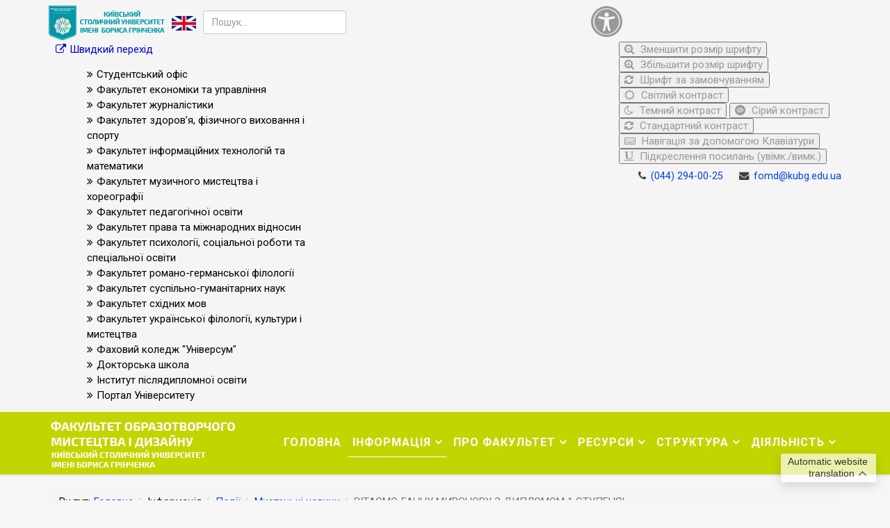

--- FILE ---
content_type: text/html; charset=utf-8
request_url: https://fomd.kubg.edu.ua/informatsiya/podii/mystetski-novyny/3611-1.html
body_size: 17306
content:
<!DOCTYPE html>
<html xmlns="http://www.w3.org/1999/xhtml" xml:lang="uk-ua" lang="uk-ua" dir="ltr">
    <head>
        <meta http-equiv="X-UA-Compatible" content="IE=edge">
            <meta name="viewport" content="width=device-width,initial-scale=1.0">
                                <!-- head -->
                <base href="https://fomd.kubg.edu.ua/informatsiya/podii/mystetski-novyny/3611-1.html" />
	<meta http-equiv="content-type" content="text/html; charset=utf-8" />
	<meta name="keywords" content="Факультет образотворчого мистецтва і дизайну, вища освіта, бакалавр дизайну, бакалавр образотворчого мистецтва, магістр дизайну, магістр образотворчого мистецтва, декоративне мистецтво, реставрація, прогнозування моди, Київський столичний університет імені Бориса Грінченка, Київ." />
	<meta name="og:title" content="ВІТАЄМО ГАННУ МИРОНОВУ З ДИПЛОМОМ 1 СТУПЕНЯ!" />
	<meta name="og:type" content="article" />
	<meta name="og:image" content="https://fomd.kubg.edu.ua/images/2024/Photo/Mironova_diplom.png" />
	<meta name="og:url" content="https://fomd.kubg.edu.ua/informatsiya/podii/mystetski-novyny/3611-1.html" />
	<meta name="og:site_name" content="Факультет образотворчого мистецтва і дизайну Київського столичного університету імені Бориса Грінченка" />
	<meta name="og:description" content="Професійна підготовка бакалаврів і магістрів зі спеціальності 022 Дизайн освітньої програми 022.00.02 Графічний дизайн, 023 Образотворче мистецтво, декоративне мистецтво та реставрація освітньої програми 023.00.01 Образотворче мистецтво; професійна підготовка магістрів зі спеціальності 022 Дизайн освітньої програми 022.00.03 Прогнозування моди." />
	<meta name="author" content=" Ігор Ігорович Крохмаль" />
	<meta name="description" content="Професійна підготовка бакалаврів і магістрів зі спеціальності 022 Дизайн освітньої програми 022.00.02 Графічний дизайн, 023 Образотворче мистецтво, декоративне мистецтво та реставрація освітньої програми 023.00.01 Образотворче мистецтво; професійна підготовка магістрів зі спеціальності 022 Дизайн освітньої програми 022.00.03 Прогнозування моди." />
	<meta name="generator" content="Joomla! - Open Source Content Management" />
	<title>ВІТАЄМО ГАННУ МИРОНОВУ З ДИПЛОМОМ 1 СТУПЕНЯ!</title>
	<link href="/templates/ltabroad/images/favicon.ico" rel="shortcut icon" type="image/vnd.microsoft.icon" />
	<link href="https://fomd.kubg.edu.ua/component/search/?Itemid=1779&amp;catid=13&amp;id=3611&amp;format=opensearch" rel="search" title="Пошук Факультет образотворчого мистецтва і дизайну Київського столичного університету імені Бориса Грінченка" type="application/opensearchdescription+xml" />
	<link href="/plugins/content/pdf_embed/assets/css/style.css" rel="stylesheet" type="text/css" />
	<link href="/plugins/system/jcemediabox/css/jcemediabox.min.css?0b48ca88bad99160849765b2020a9fff" rel="stylesheet" type="text/css" />
	<link href="/plugins/system/jce/css/content.css?d22feba097b4d43efd075bded39731a0" rel="stylesheet" type="text/css" />
	<link href="//fonts.googleapis.com/css?family=Roboto:100,100italic,300,300italic,regular,italic,500,500italic,700,700italic,900,900italic&amp;subset=greek-ext" rel="stylesheet" type="text/css" />
	<link href="/templates/ltabroad/css/bootstrap.min.css" rel="stylesheet" type="text/css" />
	<link href="/templates/ltabroad/css/font-awesome.min.css" rel="stylesheet" type="text/css" />
	<link href="/templates/ltabroad/css/default.css" rel="stylesheet" type="text/css" />
	<link href="/templates/ltabroad/css/quizzes.css" rel="stylesheet" type="text/css" />
	<link href="/templates/ltabroad/css/legacy.css" rel="stylesheet" type="text/css" />
	<link href="/templates/ltabroad/css/template.css" rel="stylesheet" type="text/css" />
	<link href="/templates/ltabroad/css/presets/preset4.css" rel="stylesheet" type="text/css" class="preset" />
	<link href="/templates/ltabroad/css/frontend-edit.css" rel="stylesheet" type="text/css" />
	<link href="https://fomd.kubg.edu.ua/modules/mod_baccessibility/asset/css/style.css" rel="stylesheet" type="text/css" />
	<link href="/modules/mod_maximenuck/themes/custom/css/maximenuck_maximenuck152.css" rel="stylesheet" type="text/css" />
	<style type="text/css">
body{font-family:Roboto, sans-serif; font-weight:normal; }h1{font-family:Roboto, sans-serif; font-weight:normal; }h2{font-family:Roboto, sans-serif; font-weight:normal; }h3{font-family:Roboto, sans-serif; font-weight:normal; }h4{font-family:Roboto, sans-serif; font-weight:normal; }h5{font-family:Roboto, sans-serif; font-weight:normal; }h6{font-family:Roboto, sans-serif; font-weight:normal; }#sp-top-bar{ background-color:#f5f5f5;color:#999999; }
	</style>
	<script type="application/json" class="joomla-script-options new">{"csrf.token":"2e4818caaf817b9982256928bce4795f","system.paths":{"root":"","base":""}}</script>
	<script src="/media/jui/js/jquery.min.js?d22feba097b4d43efd075bded39731a0" type="text/javascript"></script>
	<script src="/media/jui/js/jquery-noconflict.js?d22feba097b4d43efd075bded39731a0" type="text/javascript"></script>
	<script src="/media/jui/js/jquery-migrate.min.js?d22feba097b4d43efd075bded39731a0" type="text/javascript"></script>
	<script src="/media/system/js/caption.js?d22feba097b4d43efd075bded39731a0" type="text/javascript"></script>
	<script src="/media/system/js/core.js?d22feba097b4d43efd075bded39731a0" type="text/javascript"></script>
	<script src="/plugins/system/jcemediabox/js/jcemediabox.min.js?df182ff78a8c3234076ac72bcc4e27d1" type="text/javascript"></script>
	<script src="/templates/ltabroad/js/bootstrap.min.js" type="text/javascript"></script>
	<script src="/templates/ltabroad/js/jquery.sticky.js" type="text/javascript"></script>
	<script src="/templates/ltabroad/js/main.js" type="text/javascript"></script>
	<script src="/templates/ltabroad/js/wow.min.js" type="text/javascript"></script>
	<script src="/templates/ltabroad/js/scroll.js" type="text/javascript"></script>
	<script src="/templates/ltabroad/js/custom.js" type="text/javascript"></script>
	<script src="/templates/ltabroad/js/jquery.easing.min.js" type="text/javascript"></script>
	<script src="/templates/ltabroad/js/frontend-edit.js" type="text/javascript"></script>
	<script src="https://fomd.kubg.edu.ua/media/mod_gtranslate/js/float.js" data-gt-orig-url="/informatsiya/podii/mystetski-novyny/3611-1.html" data-gt-orig-domain="fomd.kubg.edu.ua" data-gt-widget-id="203" defer="defer" type="text/javascript"></script>
	<script src="https://fomd.kubg.edu.ua/modules/mod_baccessibility/asset/js/baccessibility.jquery.js" type="text/javascript"></script>
	<script src="https://fomd.kubg.edu.ua/modules/mod_baccessibility/asset/js/grayscale.js" type="text/javascript"></script>
	<script src="/modules/mod_maximenuck/assets/maximenuck.min.js" type="text/javascript"></script>
	<script type="text/javascript">
jQuery(window).on('load',  function() {
				new JCaption('img.caption');
			});jQuery(document).ready(function(){WFMediaBox.init({"base":"\/","theme":"standard","mediafallback":0,"mediaselector":"audio,video","width":"","height":"","lightbox":0,"shadowbox":0,"icons":1,"overlay":1,"overlay_opacity":0,"overlay_color":"","transition_speed":300,"close":2,"scrolling":"fixed","labels":{"close":"Close","next":"Next","previous":"Previous","cancel":"Cancel","numbers":"{{numbers}}","numbers_count":"{{current}} of {{total}}"}});});
var sp_preloader = '';

var sp_gotop = '';

var sp_offanimation = 'default';
window.gtranslateSettings = window.gtranslateSettings || {};window.gtranslateSettings['203'] = {"default_language":"uk","languages":["en","uk"],"url_structure":"none","wrapper_selector":"#gt-wrapper-203","globe_size":60,"flag_size":32,"flag_style":"2d","custom_domains":null,"float_switcher_open_direction":"top","switcher_open_direction":"top","native_language_names":1,"add_new_line":1,"select_language_label":"Select Language","detect_browser_language":0,"custom_css":"","alt_flags":[],"switcher_horizontal_position":"right","switcher_vertical_position":"bottom","horizontal_position":"inline","vertical_position":"inline","flags_location":"https:\/\/fomd.kubg.edu.ua\/media\/mod_gtranslate\/flags\/"};jQuery(function($){ initTooltips(); $("body").on("subform-row-add", initTooltips); function initTooltips (event, container) { container = container || document;$(container).find(".hasTooltip").tooltip({"html": true,"container": "body"});} });jQuery(document).ready(function(){new Maximenuck('#maximenuck152', {fxtransition : 'linear',dureeIn : 0,dureeOut : 150,menuID : 'maximenuck152',testoverflow : '0',orientation : 'horizontal',behavior : 'mouseover',opentype : 'open',fxdirection : 'normal',directionoffset1 : '10',directionoffset2 : '30',showactivesubitems : '0',ismobile : 0,menuposition : '0',effecttype : 'dropdown',topfixedeffect : '1',topfixedoffset : '',clickclose : '0',closeclickoutside : '0',fxduration : 200});});
	</script>
	<meta property="og:url" content="https://fomd.kubg.edu.ua/informatsiya/podii/mystetski-novyny/3611-1.html" />
	<meta property="og:type" content="article" />
	<meta property="og:title" content="ВІТАЄМО ГАННУ МИРОНОВУ З ДИПЛОМОМ 1 СТУПЕНЯ!" />
	<meta property="og:description" content="" />

                <script src="/templates/ltabroad/js/khvylyna_movchannia.js" type="text/javascript"></script>
<!-- Google tag (gtag.js) -->
<script async src="https://www.googletagmanager.com/gtag/js?id=G-34N66FWFX3"></script>
<script>
  window.dataLayer = window.dataLayer || [];
  function gtag(){dataLayer.push(arguments);}
  gtag('js', new Date());

  gtag('config', 'G-34N66FWFX3');
</script>

<!---<script src="/templates/ltabroad/js/snow.js" type="text/javascript"></script>--->
                </head>
                <body class="site com-content view-article no-layout no-task itemid-1314 uk-ua ltr  sticky-header layout-fluid off-canvas-menu-init">

                    <div class="body-wrapper">
                        <div class="body-innerwrapper">
                            <section id="sp-top-bar"><div class="container"><div class="row"><div id="sp-top1" class="col-xs-12 col-sm-8 col-md-8"><div class="sp-column "><div class="sp-module _logo_kubg"><div class="sp-module-content">

<div class="custom_logo_kubg"  >
	<p style="margin: 0;"><a href="http://kubg.edu.ua/" target="_blank"><img src="/images/logo/logo_metropolitan_min.png" alt="Київський столичний університет імені Бориса Грінченка"></a></p></div>
</div></div><div class="sp-module social-head"><div class="sp-module-content">

<div class="customsocial-head"  >
	<p><!--
<a href="https://www.facebook.com/fitu.kubg/" target="_blank" rel="noopener"><img title="Сторінка Факультету здоров’я, фізичного виховання і спорту Київського університету імені Бориса Грінченка в соціальній мережі Facebook" src="http://dep.kubg.edu.ua/images/banners/fb.png" alt="Сторінка Факультету здоров’я, фізичного виховання і спорту Київського університету імені Бориса Грінченка в соціальній мережі Facebook" width="35" height="35" /></a> 
--> <a href="https://partner.kubg.edu.ua/university/faculty-of-fine-arts-and-design.html" target="_blank" rel="noopener"><img title="Англомовна сторінка сайту Інституту мистецтв Київського університету імені Бориса Грінченка" src="/images/icon/en_version.png" alt="Англомовна сторінка сайту Інституту мистецтв Київського університету імені Бориса Грінченка" width="35" /></a></p></div>
</div></div><div class="sp-module ij-search"><div class="sp-module-content"><div class="searchij-search">
	<form action="/informatsiya/podii/mystetski-novyny.html" method="post">
		<input name="searchword" id="mod-search-searchword" maxlength="200"  class="inputbox search-query" type="text" size="0" placeholder="Пошук..." />		<input type="hidden" name="task" value="search" />
		<input type="hidden" name="option" value="com_search" />
		<input type="hidden" name="Itemid" value="1779" />
	</form>
</div>
</div></div><div class="sp-module "><div class="sp-module-content"><!-- debut Maximenu CK -->
	<div class="maximenuckh ltr" id="maximenuck152" style="z-index:10;">
						<ul class=" maximenuck">
								<li data-level="1" class="maximenuck item159 first parent level1 " style="z-index : 12000;" ><a  data-hover="Швидкий перехід" class="maximenuck " href="#"><span class="titreck"  data-hover="Швидкий перехід"><span class="titreck-text"><span class="titreck-title">Швидкий перехід</span></span></span></a>
	<div class="floatck" style=""><div class="maxidrop-main" style=""><div class="maximenuck2 first " >
	<ul class="maximenuck2"><li data-level="2" class="maximenuck item2003 first level2 " style="z-index : 11999;" ><a  data-hover="Студентський офіс" class="maximenuck " href="https://kubg.edu.ua/studentskyi-ofis.html"><span class="titreck"  data-hover="Студентський офіс"><span class="titreck-text"><span class="titreck-title">Студентський офіс</span></span></span></a>
		</li><li data-level="2" class="maximenuck item1997 level2 " style="z-index : 11998;" ><a  data-hover="Факультет економіки та управління" class="maximenuck " href="http://feu.kubg.edu.ua/"><span class="titreck"  data-hover="Факультет економіки та управління"><span class="titreck-text"><span class="titreck-title">Факультет економіки та управління</span></span></span></a>
		</li><li data-level="2" class="maximenuck item158 level2 " style="z-index : 11997;" ><a  data-hover="Факультет журналістики" class="maximenuck " href="http://fj.kubg.edu.ua/"><span class="titreck"  data-hover="Факультет журналістики"><span class="titreck-text"><span class="titreck-title">Факультет журналістики</span></span></span></a>
		</li><li data-level="2" class="maximenuck item1681 level2 " style="z-index : 11996;" ><a  data-hover="Факультет здоров’я, фізичного виховання і спорту" class="maximenuck " href="http://fzfvs.kubg.edu.ua/ "><span class="titreck"  data-hover="Факультет здоров’я, фізичного виховання і спорту"><span class="titreck-text"><span class="titreck-title">Факультет здоров’я, фізичного виховання і спорту</span></span></span></a>
		</li><li data-level="2" class="maximenuck item1679 level2 " style="z-index : 11995;" ><a  data-hover="Факультет інформаційних технологій та математики" class="maximenuck " href="http://fitm.kubg.edu.ua/"><span class="titreck"  data-hover="Факультет інформаційних технологій та математики"><span class="titreck-text"><span class="titreck-title">Факультет інформаційних технологій та математики</span></span></span></a>
		</li><li data-level="2" class="maximenuck item1998 level2 " style="z-index : 11994;" ><a  data-hover="Факультет музичного мистецтва і хореографії" class="maximenuck " href="http://fmmh.kubg.edu.ua/"><span class="titreck"  data-hover="Факультет музичного мистецтва і хореографії"><span class="titreck-text"><span class="titreck-title">Факультет музичного мистецтва і хореографії</span></span></span></a>
		</li><li data-level="2" class="maximenuck item162 level2 " style="z-index : 11993;" ><a  data-hover="Факультет педагогічної освіти" class="maximenuck " href="http://fpo.kubg.edu.ua/"><span class="titreck"  data-hover="Факультет педагогічної освіти"><span class="titreck-text"><span class="titreck-title">Факультет педагогічної освіти</span></span></span></a>
		</li><li data-level="2" class="maximenuck item1680 level2 " style="z-index : 11992;" ><a  data-hover="Факультет права та міжнародних відносин" class="maximenuck " href="http://fpmv.kubg.edu.ua/ "><span class="titreck"  data-hover="Факультет права та міжнародних відносин"><span class="titreck-text"><span class="titreck-title">Факультет права та міжнародних відносин</span></span></span></a>
		</li><li data-level="2" class="maximenuck item161 level2 " style="z-index : 11991;" ><a  data-hover="Факультет психології, соціальної роботи та спеціальної освіти" class="maximenuck " href="http://fpsrso.kubg.edu.ua/"><span class="titreck"  data-hover="Факультет психології, соціальної роботи та спеціальної освіти"><span class="titreck-text"><span class="titreck-title">Факультет психології, соціальної роботи та спеціальної освіти</span></span></span></a>
		</li><li data-level="2" class="maximenuck item1995 level2 " style="z-index : 11990;" ><a  data-hover="Факультет романо-германської філології" class="maximenuck " href="http://frgf.kubg.edu.ua/"><span class="titreck"  data-hover="Факультет романо-германської філології"><span class="titreck-text"><span class="titreck-title">Факультет романо-германської філології</span></span></span></a>
		</li><li data-level="2" class="maximenuck item1678 level2 " style="z-index : 11989;" ><a  data-hover="Факультет суспільно-гуманітарних наук" class="maximenuck " href="http://fshn.kubg.edu.ua/"><span class="titreck"  data-hover="Факультет суспільно-гуманітарних наук"><span class="titreck-text"><span class="titreck-title">Факультет суспільно-гуманітарних наук</span></span></span></a>
		</li><li data-level="2" class="maximenuck item1996 level2 " style="z-index : 11988;" ><a  data-hover="Факультет східних мов" class="maximenuck " href="http://fsm.kubg.edu.ua/"><span class="titreck"  data-hover="Факультет східних мов"><span class="titreck-text"><span class="titreck-title">Факультет східних мов</span></span></span></a>
		</li><li data-level="2" class="maximenuck item157 level2 " style="z-index : 11987;" ><a  data-hover="Факультет української філології, культури і мистецтва" class="maximenuck " href="http://fufkm.kubg.edu.ua/"><span class="titreck"  data-hover="Факультет української філології, культури і мистецтва"><span class="titreck-text"><span class="titreck-title">Факультет української філології, культури і мистецтва</span></span></span></a>
		</li><li data-level="2" class="maximenuck item164 level2 " style="z-index : 11986;" ><a  data-hover="Фаховий коледж &quot;Універсум&quot;" class="maximenuck " href="http://fku.kubg.edu.ua/"><span class="titreck"  data-hover="Фаховий коледж &quot;Універсум&quot;"><span class="titreck-text"><span class="titreck-title">Фаховий коледж &quot;Універсум&quot;</span></span></span></a>
		</li><li data-level="2" class="maximenuck item2002 level2 " style="z-index : 11985;" ><a  data-hover="Докторська школа" class="maximenuck " href="https://kubg.edu.ua/doktorska-shkola"><span class="titreck"  data-hover="Докторська школа"><span class="titreck-text"><span class="titreck-title">Докторська школа</span></span></span></a>
		</li><li data-level="2" class="maximenuck item160 level2 " style="z-index : 11984;" ><a  data-hover="Інститут післядипломної освіти" class="maximenuck " href="http://ippo.kubg.edu.ua"><span class="titreck"  data-hover="Інститут післядипломної освіти"><span class="titreck-text"><span class="titreck-title">Інститут післядипломної освіти</span></span></span></a>
		</li><li data-level="2" class="maximenuck item1443 last level2 " style="z-index : 11983;" ><a  data-hover="Портал Університету" class="maximenuck " href="http://kubg.edu.ua/"><span class="titreck"  data-hover="Портал Університету"><span class="titreck-text"><span class="titreck-title">Портал Університету</span></span></span></a>
	</li>
	</ul>
	</div></div></div>
	</li>            </ul>
    </div>
    <!-- fin maximenuCK -->
</div></div></div></div><div id="sp-top2" class="col-sm-4 col-md-4 hidden-xs"><div class="sp-column "><div class="sp-module "><div class="sp-module-content">
<nav id="b-acc-toolbarWrap" role="navigation" class="b-acc-hide left close-toolbar">
                <div role="button" title="Accessibility настройки" tabindex="0"
				class="b-acc_hide_toolbar  b-acc-icon-small">
            <!--    <i class="fa fa-wheelchair fa-3x" aria-label="wheel chair"></i>  -->
<!--            <i class="fa fa-glasses fa-2x"></i>  -->
<!--             <i class="fas fa-search-plus fa-3x"></i> -->
             <i class="fa fa-universal-access fa-3x" aria-hidden="true"></i>
            </div>
    	<ul id="b-acc_toolbar" data-underlines="0">
                <li id="b-acc-fontsizer" data-size-tags="p,h1,h2,h3,a,li,span,td" data-size-jump="2">
			<button class="small-letter" tabindex="0"><i class="fa fa-search-minus"></i> Зменшити розмір шрифту</button>
			<button class="big-letter" tabindex="0"><i class="fa fa-search-plus"></i> Збільшити розмір шрифту</button>
			<button class="b-acc-font-reset b-acc-hide" tabindex="0"><i class="fa fa-refresh"></i> Шрифт за замовчуванням</button>
		</li>
		<li id="b-acc-contrast">
			<button class="b-acc-bright-btn" tabindex="0"><i class="fa fa-sun-o"></i> Світлий контраст</button>
			<button class="b-acc-dark-btn" tabindex="0"><i class="fa fa-moon-o"></i> Темний контраст</button>
			<button class="b-acc-grayscale" tabindex="0"><i class="fa fa-gg-circle"></i> Сірий контраст</button>
            <button class="b-acc-contrast-reset" tabindex="0"><i class="fa fa-refresh"></i> Стандартний контраст</button>
		</li>
		<li id="b-acc-keyboard-navigation">
			<button id="b-acc-keyboard" tabindex="0"><i class="fa fa-keyboard-o"></i> Навігація за допомогою Клавіатури</button>
		</li>
		<li id="b-acc-links">
			<button class="b-acc-toggle-underline" tabindex="0"><i class="fa fa-underline"></i> Підкреслення посилань (увімк./вимк.)</button>
		</li>
			</ul>
</nav>
</div></div><ul class="sp-contact-info"><li class="sp-contact-phone"><i class="fa fa-phone"></i> <a href="tel:(044)294-00-25">(044) 294-00-25</a></li><li class="sp-contact-email"><i class="fa fa-envelope"></i> <a href="mailto:fomd@kubg.edu.ua">fomd@kubg.edu.ua</a></li></ul></div></div></div></div></section><header id="sp-header"><div class="container"><div class="row"><div id="sp-logo" class="col-xs-8 col-sm-3 col-md-3"><div class="sp-column "><div class="logo"><a href="/"><img class="sp-default-logo" src="/images/logo/fomd_logo_metropolitan.png" alt="Факультет образотворчого мистецтва і дизайну Київського столичного університету імені Бориса Грінченка"></a></div></div></div><div id="sp-menu" class="col-xs-4 col-sm-9 col-md-9"><div class="sp-column ">			<div class='sp-megamenu-wrapper'>
				<a id="offcanvas-toggler" class="visible-sm visible-xs" aria-label="Menu" href="#"><i class="fa fa-bars" aria-hidden="true" title="Menu"></i></a>
				<ul class="sp-megamenu-parent menu-fade hidden-sm hidden-xs"><li class="sp-menu-item"><a  href="/"  >Головна</a></li><li class="sp-menu-item sp-has-child active"><a  href="javascript:void(0);"  >Інформація</a><div class="sp-dropdown sp-dropdown-main sp-menu-right" style="width: 240px;"><div class="sp-dropdown-inner"><ul class="sp-dropdown-items"><li class="sp-menu-item sp-has-child"><a  href="/informatsiya/vstupnikam/zaproshuiemo-na-navchannia.html"  >Вступникам</a><div class="sp-dropdown sp-dropdown-sub sp-menu-right" style="width: 240px;"><div class="sp-dropdown-inner"><ul class="sp-dropdown-items"><li class="sp-menu-item"><a  href="/informatsiya/vstupnikam/zaproshuiemo-na-navchannia.html"  >Запрошуємо на навчання</a></li><li class="sp-menu-item"><a  href="https://kubg.edu.ua/informatsiya/vstupnikam/napryami-pidgotovki.html" rel="noopener noreferrer" target="_blank" >Інформація вступникам</a></li><li class="sp-menu-item"><a  href="/informatsiya/vstupnikam/vartist-navchannia.html"  >Вартість навчання</a></li><li class="sp-menu-item"><a  href="/informatsiya/vstupnikam/pravyla-pryiomu.html"  >Правила прийому</a></li></ul></div></div></li><li class="sp-menu-item sp-has-child"><a  href="/informatsiya/studentam/informatsiia-studentam/hrafik-osvitnoho-protsesu.html"  >Студентам</a><div class="sp-dropdown sp-dropdown-sub sp-menu-right" style="width: 240px;"><div class="sp-dropdown-inner"><ul class="sp-dropdown-items"><li class="sp-menu-item"><a  href="http://dekanat.kubg.edu.ua/cgi-bin/timetable.cgi" rel="noopener noreferrer" target="_blank" >Розклад занять</a></li><li class="sp-menu-item sp-has-child"><a  href="/informatsiya/studentam/informatsiia-studentam/hrafik-osvitnoho-protsesu.html"  >Інформація студентам</a><div class="sp-dropdown sp-dropdown-sub sp-menu-right" style="width: 240px;"><div class="sp-dropdown-inner"><ul class="sp-dropdown-items"><li class="sp-menu-item"><a  href="/informatsiya/studentam/informatsiia-studentam/hrafik-osvitnoho-protsesu.html"  >Графік освітнього процесу</a></li><li class="sp-menu-item"><a  href="/informatsiya/studentam/informatsiia-studentam/hrafiky-navchalnoho-protsesu.html"  >Графіки навчального процесу </a></li><li class="sp-menu-item"><a  href="/informatsiya/studentam/informatsiia-studentam/pidsumkova-atestatsiia.html"  >Підсумкова атестація</a></li><li class="sp-menu-item"><a  href="/informatsiya/studentam/informatsiia-studentam/prohramy-ekzameniv.html"  >Програми екзаменів</a></li><li class="sp-menu-item"><a  href="/informatsiya/studentam/informatsiia-studentam/reitynh-uspishnosti-studentiv.html"  >Рейтинг успішності студентів</a></li><li class="sp-menu-item"><a  href="/informatsiya/studentam/informatsiia-studentam/blahoustrii.html"  >Благоустрій</a></li></ul></div></div></li><li class="sp-menu-item sp-has-child"><a  href="/informatsiya/studentam/snt-instytutu-mystetstv/rada-snt-im.html"  >Наукове товариство</a><div class="sp-dropdown sp-dropdown-sub sp-menu-right" style="width: 240px;"><div class="sp-dropdown-inner"><ul class="sp-dropdown-items"><li class="sp-menu-item"><a  href="https://fomd.kubg.edu.ua/images/2024/PDF_2024/Polozhennia_NTSADMV.pdf" rel="noopener noreferrer" target="_blank" >Положення про наукове товариство студентів, аспірантів, докторантів і молодих вчених Київського столичного університету імені Бориса Грінченка</a></li><li class="sp-menu-item"><a  href="/informatsiya/studentam/snt-instytutu-mystetstv/rada-snt-im.html"  >Рада наукового товариства</a></li><li class="sp-menu-item"><a  href="/informatsiya/studentam/snt-instytutu-mystetstv/diialnist-snt-im.html"  >Діяльність наукового товариства</a></li></ul></div></div></li><li class="sp-menu-item sp-has-child"><a  href="/informatsiya/studentam/studrada/komanda.html"  >Студентське самоврядування</a><div class="sp-dropdown sp-dropdown-sub sp-menu-right" style="width: 240px;left: -240px;"><div class="sp-dropdown-inner"><ul class="sp-dropdown-items"><li class="sp-menu-item"><a  href="/informatsiya/studentam/studrada/pro-studentske-samovriaduvannia2.html" rel="noopener noreferrer" target="_blank" >Про студентське самоврядування</a></li><li class="sp-menu-item"><a  href="/informatsiya/studentam/studrada/komanda.html"  >Команда </a></li><li class="sp-menu-item"><a  href="/informatsiya/studentam/studrada/diialnist.html"  >Діяльність</a></li><li class="sp-menu-item"><a  href="/informatsiya/studentam/studrada/plan-roboty.html"  >План роботи</a></li><li class="sp-menu-item"><a  href="https://kubg.edu.ua/images/stories/Departaments/vdd/documenty_grinchenko_university/rozdil_6/polozhennia_stud_samovriaduvannia.pdf"  >Положення про студентське самоврядування</a></li></ul></div></div></li><li class="sp-menu-item sp-has-child"><a  href="/informatsiya/studentam/sotsialno-humanitarna-vzaiemodiia.html"  >Соціально-гуманітарна діяльність</a><div class="sp-dropdown sp-dropdown-sub sp-menu-right" style="width: 240px;"><div class="sp-dropdown-inner"><ul class="sp-dropdown-items"><li class="sp-menu-item"><a  href="/informatsiya/studentam/sotsialno-humanitarna-vzaiemodiia/blahodiini-ta-volonterski-zakhody.html"  >Благодійні та волонтерські заходи</a></li></ul></div></div></li><li class="sp-menu-item"><a  href="https://kubg.edu.ua/informatsiya/studentam/profspilka/pro-pidrozdil.html" rel="noopener noreferrer" target="_blank" >Студентська профспілка</a></li></ul></div></div></li><li class="sp-menu-item"><a  href="https://kubg.edu.ua/informatsiya/spivrobitnykam/oholoshennia.html" rel="noopener noreferrer" target="_blank" >Співробітникам</a></li><li class="sp-menu-item sp-has-child active"><a  href="/informatsiya/podii/mystetski-novyny.html"  >Події</a><div class="sp-dropdown sp-dropdown-sub sp-menu-right" style="width: 240px;"><div class="sp-dropdown-inner"><ul class="sp-dropdown-items"><li class="sp-menu-item current-item active"><a  href="/informatsiya/podii/mystetski-novyny.html"  >Мистецькі новини</a></li><li class="sp-menu-item"><a  href="/informatsiya/podii/naukovi-zakhody.html"  >Наукові заходи</a></li><li class="sp-menu-item"><a  href="/informatsiya/podii/events.html"  >Анонси</a></li><li class="sp-menu-item"><a  href="/informatsiya/podii/vitannia.html"  >Вітання</a></li><li class="sp-menu-item"><a  href="/informatsiya/podii/spivchuttia.html"  >Співчуття</a></li></ul></div></div></li><li class="sp-menu-item sp-has-child"><a  href="/informatsiya/steikkholderam/rada-robotodavtsiv.html"  >Стейкхолдерам</a><div class="sp-dropdown sp-dropdown-sub sp-menu-right" style="width: 240px;"><div class="sp-dropdown-inner"><ul class="sp-dropdown-items"><li class="sp-menu-item"><a  href="/informatsiya/steikkholderam/rada-robotodavtsiv.html"  >Рада роботодавців</a></li><li class="sp-menu-item sp-has-child"><a  href="/informatsiya/steikkholderam/obhovorennia-osvitnikh-prohram.html"  >Обговорення освітніх програм</a><div class="sp-dropdown sp-dropdown-sub sp-menu-right" style="width: 240px;"><div class="sp-dropdown-inner"><ul class="sp-dropdown-items"><li class="sp-menu-item"><a  href="/informatsiya/steikkholderam/obhovorennia-osvitnikh-prohram/pershyi-bakalavrskyi-riven-vyshchoi-osvity.html"  >Перший (бакалаврський) рівень вищої освіти</a></li><li class="sp-menu-item"><a  href="/informatsiya/steikkholderam/obhovorennia-osvitnikh-prohram/druhyi-mahisterskyi-riven-vyshchoi-osvity.html"  >Другий (магістерський) рівень вищої освіти</a></li></ul></div></div></li><li class="sp-menu-item sp-has-child"><a  href="/informatsiya/steikkholderam/robota-zi-steikkholderamy.html"  >Робота зі стейкхолдерами</a><div class="sp-dropdown sp-dropdown-sub sp-menu-right" style="width: 240px;"><div class="sp-dropdown-inner"><ul class="sp-dropdown-items"><li class="sp-menu-item"><a  href="/informatsiya/steikkholderam/robota-zi-steikkholderamy/robota-zi-steikkholderamy-kafedry-obrazotvorchoho-mystetstva.html"  >Робота зі стейкхолдерами кафедри образотворчого мистецтва</a></li><li class="sp-menu-item"><a  href="/informatsiya/steikkholderam/robota-zi-steikkholderamy/robota-zi-steikkholderamy-kafedry-dyzainu.html"  >Робота зі стейкхолдерами кафедри дизайну</a></li><li class="sp-menu-item"><a  href="/informatsiya/steikkholderam/robota-zi-steikkholderamy/robota-zi-steikkholderamy-kafedry-dekoratyvnoho-mystetstva-i-restavratsii.html"  >Робота зі стейкхолдерами кафедри декоративного мистецтва і реставрації</a></li></ul></div></div></li></ul></div></div></li><li class="sp-menu-item"><a  href="/informatsiya/akademichna-dobrochesnist.html"  >Академічна доброчесність</a></li><li class="sp-menu-item"><a  href="/informatsiya/opytuvannia-2.html"  >Опитування</a></li></ul></div></div></li><li class="sp-menu-item sp-has-child"><a  href="javascript:void(0);"  >Про факультет</a><div class="sp-dropdown sp-dropdown-main sp-menu-right" style="width: 240px;"><div class="sp-dropdown-inner"><ul class="sp-dropdown-items"><li class="sp-menu-item"><a  href="/pro-fakultet/vizytivka.html"  >Візитівка</a></li><li class="sp-menu-item"><a  href="/pro-fakultet/komanda.html"  >Команда</a></li><li class="sp-menu-item"><a  href="https://kubg.edu.ua/images/stories/Departaments/vdd/documenty_grinchenko_university/rozdil_3/polozhennia_fomd.pdf" rel="noopener noreferrer" target="_blank" >Положення про Факультет</a></li><li class="sp-menu-item"><a  href="/pro-fakultet/zaisdannia-dyrektoratu.html"  >Засідання деканату</a></li><li class="sp-menu-item"><a  href="/pro-fakultet/zvity-dyrektora-instytutu-mystetstv.html"  >Звіти декана Факультету</a></li><li class="sp-menu-item sp-has-child"><a  href="/pro-fakultet/vchena-rada/sklad-vchenoi-rady-instytutu-mystetstv.html"  >Вчена рада</a><div class="sp-dropdown sp-dropdown-sub sp-menu-right" style="width: 240px;"><div class="sp-dropdown-inner"><ul class="sp-dropdown-items"><li class="sp-menu-item"><a  href="/pro-fakultet/vchena-rada/sklad-vchenoi-rady-instytutu-mystetstv.html"  >Склад Вченої ради </a></li><li class="sp-menu-item"><a  href="/pro-fakultet/vchena-rada/2019-03-01-11-19-16.html"  >Матеріали засідань Вченої ради</a></li></ul></div></div></li><li class="sp-menu-item sp-has-child"><a  href="/pro-fakultet/vipuskniki.html"  >Випускники</a><div class="sp-dropdown sp-dropdown-sub sp-menu-right" style="width: 240px;"><div class="sp-dropdown-inner"><ul class="sp-dropdown-items"><li class="sp-menu-item"><a  href="/pro-fakultet/vipuskniki/rada-vipusknikiv.html"  >Рада випускників</a></li><li class="sp-menu-item"><a  href="/pro-fakultet/vipuskniki/nashi-vipuskniki.html"  >Наші випускники</a></li></ul></div></div></li><li class="sp-menu-item"><a  href="/pro-fakultet/kontakty.html"  >Контакти</a></li></ul></div></div></li><li class="sp-menu-item sp-has-child"><a  href="javascript:void(0);"  >Ресурси</a><div class="sp-dropdown sp-dropdown-main sp-menu-right" style="width: 240px;"><div class="sp-dropdown-inner"><ul class="sp-dropdown-items"><li class="sp-menu-item sp-has-child"><a  href="https://kubg.edu.ua/informatsiya/spivrobitnykam/pk.html"  >Е-середовище</a><div class="sp-dropdown sp-dropdown-sub sp-menu-right" style="width: 240px;left: -240px;"><div class="sp-dropdown-inner"><ul class="sp-dropdown-items"><li class="sp-menu-item"><a  href="http://partner.kubg.edu.ua"  >Міжнародна діяльність</a></li><li class="sp-menu-item"><a  href="http://ek.kubg.edu.ua/cgi-bin/irbis64r_17/cgiirbis_64.exe?C21COM=F&I21DBN=KUBG&P21DBN=KUBG" rel="noopener noreferrer" target="_blank" >Електронний каталог</a></li><li class="sp-menu-item"><a  href="http://elib.kubg.edu.ua/"  >Електронна бібліотека</a></li><li class="sp-menu-item"><a  href="https://elearning.kubg.edu.ua/"  >Дистанційне навчання</a></li><li class="sp-menu-item"><a  href="http://kubg.edu.ua/informatsiya/spivrobitnykam/pidvyshchennia-kvalifikatsii.html"  >Підвищення кваліфікації</a></li><li class="sp-menu-item"><a  href="http://wiki.kubg.edu.ua/"  >ВІКІ</a></li><li class="sp-menu-item"><a  href="http://elibrary.kubg.edu.ua"  >Інституційний репозиторій</a></li></ul></div></div></li><li class="sp-menu-item"><a  href="https://www.google.com/a/kubg.edu.ua" rel="noopener noreferrer" target="_blank" >Корпоративна пошта</a></li><li class="sp-menu-item"><a  href="/resursi/mapa-saitu.html"  >Мапа сайту</a></li><li class="sp-menu-item"></li></ul></div></div></li><li class="sp-menu-item sp-has-child"><a  href="javascript:void(0);"  >Структура</a><div class="sp-dropdown sp-dropdown-main sp-menu-right" style="width: 240px;"><div class="sp-dropdown-inner"><ul class="sp-dropdown-items"><li class="sp-menu-item sp-has-child"><a  href="/2013-05-13-08-49-11.html"  >Кафедри Факультету</a><div class="sp-dropdown sp-dropdown-sub sp-menu-right" style="width: 240px;left: -240px;"><div class="sp-dropdown-inner"><ul class="sp-dropdown-items"><li class="sp-menu-item sp-has-child"><a  href="/struktura/kafedry/kafedra-obrazotvorchoho-mystetstva/sklad.html"  >Кафедра образотворчого мистецтва</a><div class="sp-dropdown sp-dropdown-sub sp-menu-right" style="width: 240px;left: -240px;"><div class="sp-dropdown-inner"><ul class="sp-dropdown-items"><li class="sp-menu-item"><a  href="/struktura/kafedry/kafedra-obrazotvorchoho-mystetstva/pro-kafedru.html"  >Про кафедру</a></li><li class="sp-menu-item"><a  href="/struktura/kafedry/kafedra-obrazotvorchoho-mystetstva/sklad.html"  >Склад</a></li><li class="sp-menu-item"><a  href="/struktura/kafedry/kafedra-obrazotvorchoho-mystetstva/met-robota.html"  >Навчально-методична робота </a></li><li class="sp-menu-item"><a  href="/struktura/kafedry/kafedra-obrazotvorchoho-mystetstva/vstupnykam-om.html"  >Вступникам</a></li><li class="sp-menu-item sp-has-child"><a  href="/struktura/kafedry/kafedra-obrazotvorchoho-mystetstva/naukova-robota/naukova-tema.html"  >Наукова робота</a><div class="sp-dropdown sp-dropdown-sub sp-menu-right" style="width: 240px;"><div class="sp-dropdown-inner"><ul class="sp-dropdown-items"><li class="sp-menu-item"><a  href="/struktura/kafedry/kafedra-obrazotvorchoho-mystetstva/naukova-robota/naukova-tema.html"  >Наукова тема</a></li><li class="sp-menu-item"><a  href="/struktura/kafedry/kafedra-obrazotvorchoho-mystetstva/naukova-robota/naukovi-zakhody.html"  >Наукові заходи</a></li><li class="sp-menu-item"><a  href="/struktura/kafedry/kafedra-obrazotvorchoho-mystetstva/naukova-robota/napriamy-naukovo-doslidnoi-diialnosti-kafedry.html"  >Напрями науково-дослідної діяльності кафедри</a></li><li class="sp-menu-item"><a  href="https://scholar.google.com.ua/citations?user=30iH-a8AAAAJ&hl=uk"  >Профіль кафедри в Google Scholar</a></li></ul></div></div></li><li class="sp-menu-item"><a  href="/struktura/kafedry/kafedra-obrazotvorchoho-mystetstva/podii.html"  >Події</a></li><li class="sp-menu-item"><a  href="/struktura/kafedry/kafedra-obrazotvorchoho-mystetstva/biblioteka-z-mystetskykh-dystsyplin.html"  >Матеріали засідань кафедри</a></li><li class="sp-menu-item"><a  href="/struktura/kafedry/kafedra-obrazotvorchoho-mystetstva/sotsialno-humanitarna-ta-tvorcha-robota.html"  >Творча робота</a></li><li class="sp-menu-item sp-has-child"><a  href="/struktura/kafedry/kafedra-obrazotvorchoho-mystetstva/muzei-ukrainskoho-pobutu/istoriia-muzeiu.html"  >Музей українського побуту</a><div class="sp-dropdown sp-dropdown-sub sp-menu-right" style="width: 240px;"><div class="sp-dropdown-inner"><ul class="sp-dropdown-items"><li class="sp-menu-item"><a  href="/struktura/kafedry/kafedra-obrazotvorchoho-mystetstva/muzei-ukrainskoho-pobutu/istoriia-muzeiu.html"  >Історія музею</a></li><li class="sp-menu-item"><a  href="/struktura/kafedry/kafedra-obrazotvorchoho-mystetstva/muzei-ukrainskoho-pobutu/ekskursiji.html"  >Екскурсії</a></li><li class="sp-menu-item"><a  href="/struktura/kafedry/kafedra-obrazotvorchoho-mystetstva/muzei-ukrainskoho-pobutu/kolektsii-muzeiu.html"  >Колекції музею</a></li></ul></div></div></li><li class="sp-menu-item"><a  href="/struktura/kafedry/kafedra-obrazotvorchoho-mystetstva/praktyka.html"  >Практика</a></li><li class="sp-menu-item"><a  href="/struktura/kafedry/kafedra-obrazotvorchoho-mystetstva/osvitno-profesiini-prohramy.html"  >Освітньо-професійні програми</a></li><li class="sp-menu-item sp-has-child"><a  href="/struktura/kafedry/kafedra-obrazotvorchoho-mystetstva/pidhotovka-doktoriv-filosofii.html"  >Підготовка докторів філософії</a><div class="sp-dropdown sp-dropdown-sub sp-menu-right" style="width: 240px;"><div class="sp-dropdown-inner"><ul class="sp-dropdown-items"><li class="sp-menu-item"><a  href="/struktura/kafedry/kafedra-obrazotvorchoho-mystetstva/pidhotovka-doktoriv-filosofii/vipuskniki-onp.html"  >Випускники ОНП</a></li></ul></div></div></li></ul></div></div></li><li class="sp-menu-item sp-has-child"><a  href="/struktura/kafedry/kafedra-dyzainu/pro-kafedru.html"  >Кафедра дизайну</a><div class="sp-dropdown sp-dropdown-sub sp-menu-right" style="width: 240px;left: -240px;"><div class="sp-dropdown-inner"><ul class="sp-dropdown-items"><li class="sp-menu-item"><a  href="/struktura/kafedry/kafedra-dyzainu/vstupnykam-dyzain.html"  >Вступникам</a></li><li class="sp-menu-item sp-has-child"><a  href="/struktura/kafedry/kafedra-dyzainu/biblioteka-z-mystetskykh-dystsyplin.html"  >Неформальна освіта</a><div class="sp-dropdown sp-dropdown-sub sp-menu-right" style="width: 240px;"><div class="sp-dropdown-inner"><ul class="sp-dropdown-items"><li class="sp-menu-item"><a  href="/struktura/kafedry/kafedra-dyzainu/biblioteka-z-mystetskykh-dystsyplin/rezultat-neformalnoho-navchannia.html"  >Результат неформального навчання</a></li></ul></div></div></li><li class="sp-menu-item"><a  href="/struktura/kafedry/kafedra-dyzainu/osvitno-profesiini-prohramy.html"  >Освітньо-професійні програми</a></li><li class="sp-menu-item"><a  href="/struktura/kafedry/kafedra-dyzainu/spivrobitnytstvo-uhody.html"  >Кар'єрний центр дизайну/ Human Resources Design Center</a></li><li class="sp-menu-item"><a  href="/struktura/kafedry/kafedra-dyzainu/opytuvannia.html"  >Опитування</a></li><li class="sp-menu-item"><a  href="/struktura/kafedry/kafedra-dyzainu/tvorchi-maisterni-kafedry-d.html"  >Творчі майстерні кафедри</a></li><li class="sp-menu-item"><a  href="/struktura/kafedry/kafedra-dyzainu/praktyka-dyzainu.html"  >Практика</a></li><li class="sp-menu-item"><a  href="/struktura/kafedry/kafedra-dyzainu/tvorchi-konkursy2.html"  >Творчі конкурси</a></li><li class="sp-menu-item sp-has-child"><a  href="/struktura/kafedry/kafedra-dyzainu/pro-kafedru.html"  >Про кафедру</a><div class="sp-dropdown sp-dropdown-sub sp-menu-right" style="width: 240px;"><div class="sp-dropdown-inner"><ul class="sp-dropdown-items"><li class="sp-menu-item"><a  href="/struktura/kafedry/kafedra-dyzainu/pro-kafedru/materialy-zasidan-kafedry2.html"  >Матеріали засідань кафедри</a></li><li class="sp-menu-item"><a  href="/struktura/kafedry/kafedra-dyzainu/pro-kafedru/zvity-kafedry-dyzainu.html"  >Звіти Кафедри дизайну</a></li><li class="sp-menu-item"><a  href="/struktura/kafedry/kafedra-dyzainu/pro-kafedru/daidzhest-novyn.html"  >Дайджест новин</a></li></ul></div></div></li><li class="sp-menu-item"><a  href="/struktura/kafedry/kafedra-dyzainu/sklad.html"  >Склад</a></li><li class="sp-menu-item"><a  href="/struktura/kafedry/kafedra-dyzainu/navchalno-metodychna-robota.html"  >Навчально-методична робота</a></li><li class="sp-menu-item sp-has-child"><a  href="/struktura/kafedry/kafedra-dyzainu/naukova-robota.html"  >Наукова діяльність</a><div class="sp-dropdown sp-dropdown-sub sp-menu-right" style="width: 240px;"><div class="sp-dropdown-inner"><ul class="sp-dropdown-items"><li class="sp-menu-item"><a  href="/struktura/kafedry/kafedra-dyzainu/naukova-robota/naukova-tema.html"  >Наукова дорожня карта</a></li><li class="sp-menu-item"><a  href="https://scholar.google.com.ua/citations?hl=uk&user=ib7IJ7QAAAAJ&view_op=list_works&authuser=1&sortby=pubdate" rel="noopener noreferrer" target="_blank" >Профіль кафедри в Google Scholar</a></li><li class="sp-menu-item"><a  href="/struktura/kafedry/kafedra-dyzainu/naukova-robota/art-prostir.html"  >АРТ - простір</a></li><li class="sp-menu-item"><a  href="/struktura/kafedry/kafedra-dyzainu/naukova-robota/konferentsiyi2.html"  >Конференції</a></li></ul></div></div></li><li class="sp-menu-item"><a  href="/struktura/kafedry/kafedra-dyzainu/osvitnikh-5.html"  >Обговорення освітніх програм</a></li><li class="sp-menu-item"><a  href="/struktura/kafedry/kafedra-dyzainu/stratehichnyi-plan-rozvytku-kafedry-dyzainu-5.html"  >Стратегічний план розвитку кафедри дизайну</a></li><li class="sp-menu-item sp-has-child"><a  href="/struktura/kafedry/kafedra-dyzainu/vidkryta-akademiia-dyzainu-opendesignacademy.html"  >Відкрита академія дизайну/OpenDesignAcademy</a><div class="sp-dropdown sp-dropdown-sub sp-menu-right" style="width: 240px;"><div class="sp-dropdown-inner"><ul class="sp-dropdown-items"><li class="sp-menu-item"><a  href="/struktura/kafedry/kafedra-dyzainu/vidkryta-akademiia-dyzainu-opendesignacademy/novyny-oholoshennia.html"  >Мистецькі події</a></li><li class="sp-menu-item"><a  href="/struktura/kafedry/kafedra-dyzainu/vidkryta-akademiia-dyzainu-opendesignacademy/pidhotovchi-kursy-do-vstupu.html"  >Підготовчі курси до вступу</a></li><li class="sp-menu-item"><a  href="/struktura/kafedry/kafedra-dyzainu/vidkryta-akademiia-dyzainu-opendesignacademy/avtorskyi-navchalnyi-kurs-yuriia-yefimova-adobe-dvoma-rukamy.html"  >Авторський навчальний курс Юрія Єфімова &quot;Adobe двома руками&quot;</a></li></ul></div></div></li></ul></div></div></li><li class="sp-menu-item sp-has-child"><a  href="/struktura/kafedry/kafedra-dekoratyvnoho-mystetstva-i-restavratsii/pro-kafedru.html"  >Кафедра декоративного мистецтва і реставрації</a><div class="sp-dropdown sp-dropdown-sub sp-menu-right" style="width: 240px;left: -240px;"><div class="sp-dropdown-inner"><ul class="sp-dropdown-items"><li class="sp-menu-item"><a  href="/struktura/kafedry/kafedra-dekoratyvnoho-mystetstva-i-restavratsii/pro-kafedru.html"  >Про кафедру</a></li><li class="sp-menu-item"><a  href="/struktura/kafedry/kafedra-dekoratyvnoho-mystetstva-i-restavratsii/sklad-kdmr.html"  >Склад</a></li><li class="sp-menu-item"><a  href="/struktura/kafedry/kafedra-dekoratyvnoho-mystetstva-i-restavratsii/podii-kdmr.html"  >Події</a></li><li class="sp-menu-item"><a  href="/struktura/kafedry/kafedra-dekoratyvnoho-mystetstva-i-restavratsii/zvit-kafedry.html"  >Звіт кафедри</a></li><li class="sp-menu-item"><a  href="/struktura/kafedry/kafedra-dekoratyvnoho-mystetstva-i-restavratsii/navchalno-metodychna-robota.html"  >Навчально-методична робота</a></li><li class="sp-menu-item"><a  href="/struktura/kafedry/kafedra-dekoratyvnoho-mystetstva-i-restavratsii/vstupnykam.html"  >Вступникам</a></li><li class="sp-menu-item sp-has-child"><a  href="/struktura/kafedry/kafedra-dekoratyvnoho-mystetstva-i-restavratsii/naukova-robota.html"  >Наукова робота</a><div class="sp-dropdown sp-dropdown-sub sp-menu-right" style="width: 240px;"><div class="sp-dropdown-inner"><ul class="sp-dropdown-items"><li class="sp-menu-item"><a  href="/struktura/kafedry/kafedra-dekoratyvnoho-mystetstva-i-restavratsii/naukova-robota/napriamy-naukovo-doslidnoi-diialnosti-kafedry.html"  >Напрями науково-дослідної діяльності кафедри</a></li><li class="sp-menu-item"><a  href="/struktura/kafedry/kafedra-dekoratyvnoho-mystetstva-i-restavratsii/naukova-robota/naukovi-zakhody.html"  >Наукові заходи</a></li></ul></div></div></li><li class="sp-menu-item"><a  href="/struktura/kafedry/kafedra-dekoratyvnoho-mystetstva-i-restavratsii/podii.html"  >Події</a></li><li class="sp-menu-item"><a  href="/struktura/kafedry/kafedra-dekoratyvnoho-mystetstva-i-restavratsii/biblioteka-z-mystetskykh-dystsyplin.html"  >Матеріали засідань кафедри</a></li><li class="sp-menu-item"><a  href="/struktura/kafedry/kafedra-dekoratyvnoho-mystetstva-i-restavratsii/tvorcha-robota.html"  >Творча робота</a></li><li class="sp-menu-item"><a  href="/struktura/kafedry/kafedra-dekoratyvnoho-mystetstva-i-restavratsii/praktykadek.html"  >Практика</a></li><li class="sp-menu-item"><a  href="/struktura/kafedry/kafedra-dekoratyvnoho-mystetstva-i-restavratsii/osvitni-prohramy-ta-navchalni-plany.html"  >Освітні програми та навчальні плани</a></li><li class="sp-menu-item"><a  href="/struktura/kafedry/kafedra-dekoratyvnoho-mystetstva-i-restavratsii/praktyka-dekorativne.html"  >Практика</a></li></ul></div></div></li></ul></div></div></li><li class="sp-menu-item sp-has-child"><a  href="/2013-05-13-08-49-29.html"  >Творчі майстерні та навчальні аудиторії </a><div class="sp-dropdown sp-dropdown-sub sp-menu-right" style="width: 240px;left: -240px;"><div class="sp-dropdown-inner"><ul class="sp-dropdown-items"><li class="sp-menu-item"><a  href="/struktura/tvorchi-maisterni/maisternia-khudozhnoi-keramiky-ta-emaliuvannia-metalu.html"  >Майстерня художньої кераміки та емалювання металу</a></li><li class="sp-menu-item"><a  href="/struktura/tvorchi-maisterni/maisternia-iuvelirnoho-mystetstva-kafedry-om.html"  >Майстерня ювелірного мистецтва</a></li><li class="sp-menu-item"><a  href="/struktura/tvorchi-maisterni/maisternia-drukovanoi-hrafiky-ta-polihrafii.html"  >Майстерня друкованої графіки </a></li><li class="sp-menu-item"><a  href="/struktura/tvorchi-maisterni/proektne-byuro-z-kopi-tsentrom-dyzayn.html"  >Дизайн-ательє (cектор поліграфії)</a></li><li class="sp-menu-item"><a  href="/struktura/tvorchi-maisterni/maisternia-drukovanoi-hrafiky.html"  >Майстерня друкованої графіки та поліграфії </a></li><li class="sp-menu-item"><a  href="/struktura/tvorchi-maisterni/tvorchi-maisterni-ta-navchalni-audytorii.html"  >Творчі майстерні та навчальні аудиторії</a></li></ul></div></div></li></ul></div></div></li><li class="sp-menu-item sp-has-child"><a  href="/diyalnist/mizhnarodna-diialnist.html"  >Діяльність</a><div class="sp-dropdown sp-dropdown-main sp-menu-right" style="width: 240px;"><div class="sp-dropdown-inner"><ul class="sp-dropdown-items"><li class="sp-menu-item"><a  href="https://kubg.edu.ua/resursi/normatyvni-dokumenty/reiestr-normatyvnoi-bazy-metropolitan-university.html#section_6" rel="noopener noreferrer" target="_blank" >Навчально-методична діяльність</a></li><li class="sp-menu-item sp-has-child"><a  href="/diyalnist/mizhnarodna-diialnist.html"  >Міжнародна діяльність</a><div class="sp-dropdown sp-dropdown-sub sp-menu-right" style="width: 240px;"><div class="sp-dropdown-inner"><ul class="sp-dropdown-items"><li class="sp-menu-item"><a  href="/diyalnist/mizhnarodna-diialnist/vystavkovi-ta-tvorchi-proiekt.html"  >Виставкові та творчі проєкти</a></li><li class="sp-menu-item"><a  href="/diyalnist/mizhnarodna-diialnist/naukovi-zakhody.html"  >Наукові заходи </a></li><li class="sp-menu-item"><a  href="/diyalnist/mizhnarodna-diialnist/lektsii.html"  >Лекції</a></li></ul></div></div></li><li class="sp-menu-item"><a  href="/diyalnist/naukova-diialnist.html"  >Наукова діяльність</a></li><li class="sp-menu-item"><a  href="/diyalnist/naukova-diialnist-zdobuvachiv-osvity.html"  >Наукова діяльність здобувачів освіти</a></li><li class="sp-menu-item"><a  href="https://fomd.kubg.edu.ua/informatsiya/studentam/sotsialno-humanitarna-vzaiemodiia.html"  >Соціально-гуманітарна діяльність</a></li><li class="sp-menu-item active"><a  href="/informatsiya/podii/mystetski-novyny.html"  >Мистецька діяльність</a></li></ul></div></div></li></ul>			</div>
		</div></div></div></div></header><section id="sp-page-title"><div class="row"><div id="sp-title" class="col-sm-12 col-md-12"><div class="sp-column "></div></div></div></section><section id="sp-section-4"><div class="container"><div class="row"><div id="sp-position-2" class="col-sm-12 col-md-12"><div class="sp-column "><div class="sp-module "><div class="sp-module-content">
<ol class="breadcrumb">
	<span>Ви тут:&#160;</span><li><a href="/" class="pathway">Головна</a></li><li>Інформація</li><li><a href="/informatsiya/podii/mystetski-novyny.html" class="pathway">Події</a></li><li><a href="/informatsiya/podii/mystetski-novyny.html" class="pathway">Мистецькі новини</a></li><li class="active">ВІТАЄМО ГАННУ МИРОНОВУ З ДИПЛОМОМ 1 СТУПЕНЯ!</li></ol>
</div></div><div class="sp-module _kh"><div class="sp-module-content">

<div class="custom_kh"  >
	<div id="one_minute_video_container" style="display: none;">
<p style="text-align: center;">
<video src="/images/videos/khvylyna_movchannia.mp4" muted="" playsinline="playsinline" width="70%" height="300px" id="one_minute_video" type="video/mp4"></video>
 <br /> <button type="button" id="one_minute_video_sound_on">Увімкнути звук</button></p>
</div></div>
</div></div></div></div></div></div></section><section id="sp-main-body"><div class="container"><div class="row"><div id="sp-left" class="col-xs-12 col-sm-4 col-md-4"><div class="sp-column custom-class"><div class="sp-module menu_left"><h3 class="sp-module-title">Інформація</h3><div class="sp-module-content"><ul class="nav menu">
<li class="item-129  deeper parent"><a href="/informatsiya/studentam/informatsiia-studentam/hrafik-osvitnoho-protsesu.html" > Студентам</a><ul><li class="item-1332"><a href="http://dekanat.kubg.edu.ua/cgi-bin/timetable.cgi" target="_blank" > Розклад занять</a></li><li class="item-1890  deeper parent"><a href="/informatsiya/studentam/informatsiia-studentam/hrafik-osvitnoho-protsesu.html" > Інформація студентам</a><ul><li class="item-1899"><a href="/informatsiya/studentam/informatsiia-studentam/hrafik-osvitnoho-protsesu.html" > Графік освітнього процесу</a></li><li class="item-1968"><a href="/informatsiya/studentam/informatsiia-studentam/hrafiky-navchalnoho-protsesu.html" > Графіки навчального процесу</a></li><li class="item-1820"><a href="/informatsiya/studentam/informatsiia-studentam/pidsumkova-atestatsiia.html" > Підсумкова атестація</a></li><li class="item-1892"><a href="/informatsiya/studentam/informatsiia-studentam/prohramy-ekzameniv.html" > Програми екзаменів</a></li><li class="item-1893"><a href="/informatsiya/studentam/informatsiia-studentam/reitynh-uspishnosti-studentiv.html" > Рейтинг успішності студентів</a></li><li class="item-2088"><a href="/informatsiya/studentam/informatsiia-studentam/blahoustrii.html" > Благоустрій</a></li></ul></li><li class="item-1632"><a href="/informatsiya/studentam/snt-instytutu-mystetstv/rada-snt-im.html" > Наукове товариство</a></li><li class="item-1870"><a href="/informatsiya/studentam/studrada/pro-studentske-samovriaduvannia2.html" > Студентське самоврядування</a></li><li class="item-1774  deeper parent"><a href="/informatsiya/studentam/sotsialno-humanitarna-vzaiemodiia.html" > Соціально-гуманітарна діяльність</a><ul><li class="item-2149"><a href="/informatsiya/studentam/sotsialno-humanitarna-vzaiemodiia/blahodiini-ta-volonterski-zakhody.html" > Благодійні та волонтерські заходи</a></li></ul></li><li class="item-1966"><a href="https://kubg.edu.ua/informatsiya/studentam/profspilka/pro-pidrozdil.html" target="_blank" > Студентська профспілка</a></li></ul></li><li class="item-1336"><a href="https://kubg.edu.ua/informatsiya/spivrobitnykam/oholoshennia.html" target="_blank" > Співробітникам</a></li><li class="item-1338  current active deeper parent"><a href="/informatsiya/podii/mystetski-novyny.html" > Події</a><ul><li class="item-1339  current active"><a href="/informatsiya/podii/mystetski-novyny.html" > Мистецькі новини</a></li><li class="item-2044"><a href="/informatsiya/podii/naukovi-zakhody.html" > Наукові заходи</a></li><li class="item-1340"><a href="/informatsiya/podii/events.html" > Анонси</a></li><li class="item-1345"><a href="/informatsiya/podii/vitannia.html" > Вітання</a></li><li class="item-1852"><a href="/informatsiya/podii/spivchuttia.html" > Співчуття</a></li></ul></li><li class="item-1861  deeper parent"><a href="/informatsiya/steikkholderam/rada-robotodavtsiv.html" > Стейкхолдерам</a><ul><li class="item-1863"><a href="/informatsiya/steikkholderam/rada-robotodavtsiv.html" > Рада роботодавців</a></li><li class="item-1864"><a href="/informatsiya/steikkholderam/obhovorennia-osvitnikh-prohram.html" > Обговорення освітніх програм</a></li><li class="item-2073"><a href="/informatsiya/steikkholderam/robota-zi-steikkholderamy.html" > Робота зі стейкхолдерами</a></li></ul></li><li class="item-2047"><a href="/informatsiya/akademichna-dobrochesnist.html" > Академічна доброчесність</a></li><li class="item-2107"><a href="/opytuvannia-1.html" > Опитування</a></li></ul>
</div></div></div></div><div id="sp-component" class="col-xs-12 col-sm-8 col-md-8"><div class="sp-column "><div id="system-message-container">
	</div>
<article class="item item-page" itemscope itemtype="http://schema.org/Article">
	<meta itemprop="inLanguage" content="uk-UA" />
	
	

	<div class="entry-header">
		
						<dl class="article-info">

		
			<dt class="article-info-term"></dt>	
				
			
			
			
			
			
		
									<dd class="create">
	<i class="fa fa-clock-o"></i>
	<time datetime="2024-06-17T07:19:01+00:00" itemprop="dateCreated" data-toggle="tooltip" title="Дата створення">
		17 червня 2024	</time>
</dd>			
			
					
		

	</dl>
		
					<h2 itemprop="name">
									ВІТАЄМО ГАННУ МИРОНОВУ З ДИПЛОМОМ 1 СТУПЕНЯ!							</h2>
												</div>

				
		
				
	
			<div itemprop="articleBody">
		 
<p style="text-align: justify;"><span style="font-family: 'times new roman', times; font-size: 14pt;">Старший викладач кафедри дизайну Ганна Миронова виборола Диплом І ступеня в номінації "оригінальна графіка" на ХІ Всеукраїнська виставці- конкурсі ім. Георгія Якутовича. Вітаємо мисткиню та бажаємо натхнення і подальших перемог!</span></p>
<p style="text-align: center;"><img src="/images/2024/Photo/Mironova_diplom.png" width="700" height="956" alt="Mironova diplom" /></p>	</div>

	
	
				
	
	
			<div class="article-footer-wrap">
			<div class="article-footer-top">
									<div class="helix-social-share">
		<div class="helix-social-share-icon">
			<ul>
				
				<li>
					<div class="facebook" data-toggle="tooltip" data-placement="top" title="Share On Facebook">

						<a class="facebook" onClick="window.open('http://www.facebook.com/sharer.php?u=https://fomd.kubg.edu.ua/informatsiya/podii/mystetski-novyny/3611-1.html','Facebook','width=600,height=300,left='+(screen.availWidth/2-300)+',top='+(screen.availHeight/2-150)+''); return false;" href="http://www.facebook.com/sharer.php?u=https://fomd.kubg.edu.ua/informatsiya/podii/mystetski-novyny/3611-1.html">

							<i class="fa fa-facebook"></i>
						</a>

					</div>
				</li>
				<li>
					<div class="twitter"  data-toggle="tooltip" data-placement="top" title="Share On Twitter">
						
						<a class="twitter" onClick="window.open('http://twitter.com/share?url=https://fomd.kubg.edu.ua/informatsiya/podii/mystetski-novyny/3611-1.html&amp;text=ВІТАЄМО%20ГАННУ%20МИРОНОВУ%20З%20ДИПЛОМОМ%201%20СТУПЕНЯ!','Twitter share','width=600,height=300,left='+(screen.availWidth/2-300)+',top='+(screen.availHeight/2-150)+''); return false;" href="http://twitter.com/share?url=https://fomd.kubg.edu.ua/informatsiya/podii/mystetski-novyny/3611-1.html&amp;text=ВІТАЄМО%20ГАННУ%20МИРОНОВУ%20З%20ДИПЛОМОМ%201%20СТУПЕНЯ!">
							<i class="fa fa-twitter"></i>
						</a>

					</div>
				</li>
				<li>
					<div class="google-plus">
						<a class="gplus" data-toggle="tooltip" data-placement="top" title="Share On Google Plus" onClick="window.open('https://plus.google.com/share?url=https://fomd.kubg.edu.ua/informatsiya/podii/mystetski-novyny/3611-1.html','Google plus','width=585,height=666,left='+(screen.availWidth/2-292)+',top='+(screen.availHeight/2-333)+''); return false;" href="https://plus.google.com/share?url=https://fomd.kubg.edu.ua/informatsiya/podii/mystetski-novyny/3611-1.html" >
						<i class="fa fa-google-plus"></i></a>
					</div>
				</li>
				
				<li>
					<div class="linkedin">
						<a class="linkedin" data-toggle="tooltip" data-placement="top" title="Share On Linkedin" onClick="window.open('http://www.linkedin.com/shareArticle?mini=true&url=https://fomd.kubg.edu.ua/informatsiya/podii/mystetski-novyny/3611-1.html','Linkedin','width=585,height=666,left='+(screen.availWidth/2-292)+',top='+(screen.availHeight/2-333)+''); return false;" href="http://www.linkedin.com/shareArticle?mini=true&url=https://fomd.kubg.edu.ua/informatsiya/podii/mystetski-novyny/3611-1.html" >
							
						<i class="fa fa-linkedin-square"></i></a>
					</div>
				</li>
			</ul>
		</div>		
	</div> <!-- /.helix-social-share -->














			</div>
					</div>
	
</article></div></div></div></div></section><section id="sp-section-10"><div class="container"><div class="row"><div id="sp-footer2" class="col-sm-12 col-md-12"><div class="sp-column "><div class="sp-module "><div class="sp-module-content"><div class="gtranslate_wrapper" id="gt-wrapper-203"></div></div></div><div class="sp-module module_social"><div class="sp-module-content">

<div class="custommodule_social"  >
	<div class="col-lg-12 col-md-12 col-sm-12 col-xs-12">
<ul>
<li class="social"><a href="https://www.facebook.com/fomdkubg/" target="_blank" rel="noopener"><img src="/images/banners/footer/new/Facebook.png" alt="Сторінка Факультету в соціальній мережі Facebook" width="50" height="50" title="Сторінка Факультету в соціальній мережі Facebook" /></a></li>
<li class="social"><a href="https://www.youtube.com/@fomd_kubg" target="_blank" rel="noopener"><img src="/images/banners/footer/new/Youtube.png" alt="Відеоканал YouTube Київського столичного університету імені Бориса Грінченка" width="50" height="50" title="Відеоканал YouTube Київського столичного університету імені Бориса Грінченка" /></a></li>
<li class="social"><a href="https://www.instagram.com/fomd_kubg/" target="_blank" rel="noopener"><img src="/images/banners/footer/new/Instagram.png" alt="Сторінка Факультету в соціальній мережі Instagram" width="50" height="50" title="Сторінка Факультету в соціальній мережі Instagram" /></a></li>
<li class="social"><a href="https://www.pinterest.com/grinchenkouni/" target="_blank" rel="noopener"><img src="/images/banners/footer/new/Pinterest.png" alt="Сторінка Університету Грінченка в соціальній мережі Pinterest" width="50" height="50" title="Сторінка Університету Грінченка в соціальній мережі Pinterest" /></a></li>
<li class="social"><a href="https://twitter.com/nash_kubg" target="_blank" rel="noopener"><img src="/images/banners/footer/new/X.png" alt="Сторінка Університету Грінченка в соціальній мережі X" width="50" height="50" title="Сторінка Університету Грінченка в соціальній мережі X" /></a>&nbsp;</li>
<!--- <li class="social"><a href="http://feeds.feedburner.com/kubg/imnews" target="_blank" rel="noopener"><img src="/images/banners/footer/new/RSS.png" alt="Підписатися на новини Факультету RSS" width="50" height="50" title="Підписатися на новини Факультету RSS" /></a></li> ---></ul>
</div></div>
</div></div></div></div></div></div></section><footer id="sp-footer"><div class="container"><div class="row"><div id="sp-footer1" class="col-sm-12 col-md-12"><div class="sp-column "><div class="sp-module "><div class="sp-module-content">

<div class="custom"  >
	<div class="custom">
<div class="col-lg-4 col-md-4 col-sm-4 col-xs-12" style="padding-top: 20px;">
<h2>Контакти:</h2>
<p>02154, Україна, м.Київ,</p>
<p>бул. І. Шамо, 18/2</p>
<p>тел.: (044) 294-00-25</p>
<p>e-mail:&nbsp;<a href="mailto:im@kubg.edu.ua" target="_blank">fomd@kubg.edu.ua</a></p>
<p>&nbsp;</p>
</div>
<div class="col-lg-4 col-md-4 col-sm-4 col-xs-12" style="padding-top: 20px;">
<h2>Підрозділи</h2>
<ul>
<li><a href="/struktura/kafedry/kafedra-obrazotvorchoho-mystetstva/pro-kafedru.html">Кафедра образотворчого мистецтва</a></li>
<li><a href="/struktura/kafedry/kafedra-dyzainu/pro-kafedru.html">Кафедра дизайну</a></li>
<li><a href="/struktura/kafedry/kafedra-dekoratyvnoho-mystetstva-i-restavratsii/pro-kafedru.html">Кафедра декоративного мистецтва і реставрації</a></li>
</ul>
</div>
<div class="col-lg-4 col-md-4 col-sm-4 col-xs-12" style="padding-top: 20px;">
<h2 style="text-align: left;">Творчі майстерні та навчальні аудиторії</h2>
<ul>
<li><a href="/struktura/tvorchi-maisterni/maisternia-khudozhnoi-keramiky-ta-emaliuvannia-metalu.html">Майстерня художньої кераміки та емалювання металу </a></li>
<li><a href="/struktura/tvorchi-maisterni/maisternia-drukovanoi-hrafiky-ta-polihrafii.html">Майстерня друкованої графіки&nbsp;</a></li>
<li><a href="/struktura/tvorchi-maisterni/maisternia-iuvelirnoho-mystetstva-kafedry-om.html">Майстерня ювелірного мистецтва</a></li>
<li><a href="/struktura/tvorchi-maisterni/proektne-byuro-z-kopi-tsentrom-dyzayn.html" target="_blank" rel="noopener">Дизайн-ательє (cектор поліграфії)</a></li>
<li><a href="/struktura/tvorchi-maisterni/maisternia-drukovanoi-hrafiky.html" target="_blank" rel="noopener">Майстерня друкованої графіки та поліграфії</a></li>
<li><a href="/struktura/tvorchi-maisterni/tvorchi-maisterni-ta-navchalni-audytorii.html" target="_blank" rel="noopener">Творчі майстерні та навчальні аудиторії</a></li>
</ul>
</div>
<div class="col-lg-12 col-md-12 col-sm-12 col-xs-12" style="padding: 10px 0 0 0;">
<p><em><a href="/umovy-vykorystannia-informatsii-na-saiti">Умови використання інформації на сайті</a></em></p>
</div>
<div style="clear: both; line-height: 1em;">&nbsp;</div>
</div></div>
</div></div><span class="sp-copyright"><p>© 2025 All Rights Reserved</p>
<p style="margin-bottom: 5px;"><a href="https://kubg.edu.ua/struktura/pidrozdili/ndl-informatizatsiji-osviti/pro-pidrozdil.html" target="_blank">НДЛ цифровізації освіти</a></p>
<p>Факультет образотворчого мистецтва і дизайну Київського столичного університету імені Бориса Грінченка</p></span></div></div></div></div></footer>                        </div> <!-- /.body-innerwrapper -->
                    </div> <!-- /.body-innerwrapper -->

                    <!-- Off Canvas Menu -->
                    <div class="offcanvas-menu">
                        <a href="#" class="close-offcanvas"><i class="fa fa-remove"></i></a>
                        <div class="offcanvas-inner">
                                                          <div class="sp-module "><div class="sp-module-content"><ul class="nav menu">
<li class="item-101"><a href="/" > Головна</a></li><li class="item-165  active divider deeper parent"><a class="separator ">Інформація</a>
<span class="offcanvas-menu-toggler collapsed" data-toggle="collapse" data-target="#collapse-menu-165"><i class="open-icon fa fa-angle-down"></i><i class="close-icon fa fa-angle-up"></i></span><ul class="collapse" id="collapse-menu-165"><li class="item-244  deeper parent"><a href="/informatsiya/vstupnikam/zaproshuiemo-na-navchannia.html" > Вступникам</a><span class="offcanvas-menu-toggler collapsed" data-toggle="collapse" data-target="#collapse-menu-244"><i class="open-icon fa fa-angle-down"></i><i class="close-icon fa fa-angle-up"></i></span><ul class="collapse" id="collapse-menu-244"><li class="item-1845"><a href="/informatsiya/vstupnikam/zaproshuiemo-na-navchannia.html" > Запрошуємо на навчання</a></li><li class="item-1846"><a href="https://kubg.edu.ua/informatsiya/vstupnikam/napryami-pidgotovki.html" target="_blank" > Інформація вступникам</a></li><li class="item-2140"><a href="/informatsiya/vstupnikam/vartist-navchannia.html" > Вартість навчання</a></li><li class="item-2142"><a href="/informatsiya/vstupnikam/pravyla-pryiomu.html" > Правила прийому</a></li></ul></li><li class="item-233  deeper parent"><a href="/informatsiya/studentam/informatsiia-studentam/hrafik-osvitnoho-protsesu.html" > Студентам</a><span class="offcanvas-menu-toggler collapsed" data-toggle="collapse" data-target="#collapse-menu-233"><i class="open-icon fa fa-angle-down"></i><i class="close-icon fa fa-angle-up"></i></span><ul class="collapse" id="collapse-menu-233"><li class="item-1301"><a href="http://dekanat.kubg.edu.ua/cgi-bin/timetable.cgi" target="_blank" > Розклад занять</a></li><li class="item-1891  deeper parent"><a href="/informatsiya/studentam/informatsiia-studentam/hrafik-osvitnoho-protsesu.html" > Інформація студентам</a><span class="offcanvas-menu-toggler collapsed" data-toggle="collapse" data-target="#collapse-menu-1891"><i class="open-icon fa fa-angle-down"></i><i class="close-icon fa fa-angle-up"></i></span><ul class="collapse" id="collapse-menu-1891"><li class="item-1898"><a href="/informatsiya/studentam/informatsiia-studentam/hrafik-osvitnoho-protsesu.html" > Графік освітнього процесу</a></li><li class="item-1967"><a href="/informatsiya/studentam/informatsiia-studentam/hrafiky-navchalnoho-protsesu.html" > Графіки навчального процесу </a></li><li class="item-1813"><a href="/informatsiya/studentam/informatsiia-studentam/pidsumkova-atestatsiia.html" > Підсумкова атестація</a></li><li class="item-1814"><a href="/informatsiya/studentam/informatsiia-studentam/prohramy-ekzameniv.html" > Програми екзаменів</a></li><li class="item-1815"><a href="/informatsiya/studentam/informatsiia-studentam/reitynh-uspishnosti-studentiv.html" > Рейтинг успішності студентів</a></li><li class="item-2087"><a href="/informatsiya/studentam/informatsiia-studentam/blahoustrii.html" > Благоустрій</a></li></ul></li><li class="item-1620  deeper parent"><a href="/informatsiya/studentam/snt-instytutu-mystetstv/rada-snt-im.html" > Наукове товариство</a><span class="offcanvas-menu-toggler collapsed" data-toggle="collapse" data-target="#collapse-menu-1620"><i class="open-icon fa fa-angle-down"></i><i class="close-icon fa fa-angle-up"></i></span><ul class="collapse" id="collapse-menu-1620"><li class="item-1621"><a href="https://fomd.kubg.edu.ua/images/2024/PDF_2024/Polozhennia_NTSADMV.pdf" target="_blank" > Положення про наукове товариство студентів, аспірантів, докторантів і молодих вчених Київського столичного університету імені Бориса Грінченка</a></li><li class="item-1622"><a href="/informatsiya/studentam/snt-instytutu-mystetstv/rada-snt-im.html" > Рада наукового товариства</a></li><li class="item-1624"><a href="/informatsiya/studentam/snt-instytutu-mystetstv/diialnist-snt-im.html" > Діяльність наукового товариства</a></li></ul></li><li class="item-1313  deeper parent"><a href="/informatsiya/studentam/studrada/komanda.html" > Студентське самоврядування</a><span class="offcanvas-menu-toggler collapsed" data-toggle="collapse" data-target="#collapse-menu-1313"><i class="open-icon fa fa-angle-down"></i><i class="close-icon fa fa-angle-up"></i></span><ul class="collapse" id="collapse-menu-1313"><li class="item-1875"><a href="/informatsiya/studentam/studrada/pro-studentske-samovriaduvannia2.html" target="_blank" > Про студентське самоврядування</a></li><li class="item-1710"><a href="/informatsiya/studentam/studrada/komanda.html" > Команда </a></li><li class="item-1711"><a href="/informatsiya/studentam/studrada/diialnist.html" > Діяльність</a></li><li class="item-1873"><a href="/informatsiya/studentam/studrada/plan-roboty.html" > План роботи</a></li><li class="item-1874"><a href="https://kubg.edu.ua/images/stories/Departaments/vdd/documenty_grinchenko_university/rozdil_6/polozhennia_stud_samovriaduvannia.pdf" > Положення про студентське самоврядування</a></li></ul></li><li class="item-1772  deeper parent"><a href="/informatsiya/studentam/sotsialno-humanitarna-vzaiemodiia.html" > Соціально-гуманітарна діяльність</a><span class="offcanvas-menu-toggler collapsed" data-toggle="collapse" data-target="#collapse-menu-1772"><i class="open-icon fa fa-angle-down"></i><i class="close-icon fa fa-angle-up"></i></span><ul class="collapse" id="collapse-menu-1772"><li class="item-2148"><a href="/informatsiya/studentam/sotsialno-humanitarna-vzaiemodiia/blahodiini-ta-volonterski-zakhody.html" > Благодійні та волонтерські заходи</a></li></ul></li><li class="item-1965"><a href="https://kubg.edu.ua/informatsiya/studentam/profspilka/pro-pidrozdil.html" target="_blank" > Студентська профспілка</a></li></ul></li><li class="item-1091"><a href="https://kubg.edu.ua/informatsiya/spivrobitnykam/oholoshennia.html" target="_blank" > Співробітникам</a></li><li class="item-1302  current active deeper parent"><a href="/informatsiya/podii/mystetski-novyny.html" > Події</a><span class="offcanvas-menu-toggler collapsed" data-toggle="collapse" data-target="#collapse-menu-1302"><i class="open-icon fa fa-angle-down"></i><i class="close-icon fa fa-angle-up"></i></span><ul class="collapse" id="collapse-menu-1302"><li class="item-1314  current active"><a href="/informatsiya/podii/mystetski-novyny.html" > Мистецькі новини</a></li><li class="item-2043"><a href="/informatsiya/podii/naukovi-zakhody.html" > Наукові заходи</a></li><li class="item-697"><a href="/informatsiya/podii/events.html" > Анонси</a></li><li class="item-1315"><a href="/informatsiya/podii/vitannia.html" > Вітання</a></li><li class="item-1851"><a href="/informatsiya/podii/spivchuttia.html" > Співчуття</a></li></ul></li><li class="item-1860  deeper parent"><a href="/informatsiya/steikkholderam/rada-robotodavtsiv.html" > Стейкхолдерам</a><span class="offcanvas-menu-toggler collapsed" data-toggle="collapse" data-target="#collapse-menu-1860"><i class="open-icon fa fa-angle-down"></i><i class="close-icon fa fa-angle-up"></i></span><ul class="collapse" id="collapse-menu-1860"><li class="item-1862"><a href="/informatsiya/steikkholderam/rada-robotodavtsiv.html" > Рада роботодавців</a></li><li class="item-1807  deeper parent"><a href="/informatsiya/steikkholderam/obhovorennia-osvitnikh-prohram.html" > Обговорення освітніх програм</a><span class="offcanvas-menu-toggler collapsed" data-toggle="collapse" data-target="#collapse-menu-1807"><i class="open-icon fa fa-angle-down"></i><i class="close-icon fa fa-angle-up"></i></span><ul class="collapse" id="collapse-menu-1807"><li class="item-1808"><a href="/informatsiya/steikkholderam/obhovorennia-osvitnikh-prohram/pershyi-bakalavrskyi-riven-vyshchoi-osvity.html" > Перший (бакалаврський) рівень вищої освіти</a></li><li class="item-1809"><a href="/informatsiya/steikkholderam/obhovorennia-osvitnikh-prohram/druhyi-mahisterskyi-riven-vyshchoi-osvity.html" > Другий (магістерський) рівень вищої освіти</a></li></ul></li><li class="item-2067  deeper parent"><a href="/informatsiya/steikkholderam/robota-zi-steikkholderamy.html" > Робота зі стейкхолдерами</a><span class="offcanvas-menu-toggler collapsed" data-toggle="collapse" data-target="#collapse-menu-2067"><i class="open-icon fa fa-angle-down"></i><i class="close-icon fa fa-angle-up"></i></span><ul class="collapse" id="collapse-menu-2067"><li class="item-2070"><a href="/informatsiya/steikkholderam/robota-zi-steikkholderamy/robota-zi-steikkholderamy-kafedry-obrazotvorchoho-mystetstva.html" > Робота зі стейкхолдерами кафедри образотворчого мистецтва</a></li><li class="item-2071"><a href="/informatsiya/steikkholderam/robota-zi-steikkholderamy/robota-zi-steikkholderamy-kafedry-dyzainu.html" > Робота зі стейкхолдерами кафедри дизайну</a></li><li class="item-2072"><a href="/informatsiya/steikkholderam/robota-zi-steikkholderamy/robota-zi-steikkholderamy-kafedry-dekoratyvnoho-mystetstva-i-restavratsii.html" > Робота зі стейкхолдерами кафедри декоративного мистецтва і реставрації</a></li></ul></li></ul></li><li class="item-2046"><a href="/informatsiya/akademichna-dobrochesnist.html" > Академічна доброчесність</a></li><li class="item-2108"><a href="/informatsiya/opytuvannia-2.html" > Опитування</a></li></ul></li><li class="item-102  divider deeper parent"><a class="separator ">Про факультет</a>
<span class="offcanvas-menu-toggler collapsed" data-toggle="collapse" data-target="#collapse-menu-102"><i class="open-icon fa fa-angle-down"></i><i class="close-icon fa fa-angle-up"></i></span><ul class="collapse" id="collapse-menu-102"><li class="item-113"><a href="/pro-fakultet/vizytivka.html" > Візитівка</a></li><li class="item-1303"><a href="/pro-fakultet/komanda.html" > Команда</a></li><li class="item-1853"><a href="https://kubg.edu.ua/images/stories/Departaments/vdd/documenty_grinchenko_university/rozdil_3/polozhennia_fomd.pdf" target="_blank" > Положення про Факультет</a></li><li class="item-1980"><a href="/pro-fakultet/zaisdannia-dyrektoratu.html" > Засідання деканату</a></li><li class="item-1858"><a href="/pro-fakultet/zvity-dyrektora-instytutu-mystetstv.html" > Звіти декана Факультету</a></li><li class="item-698  deeper parent"><a href="/pro-fakultet/vchena-rada/sklad-vchenoi-rady-instytutu-mystetstv.html" > Вчена рада</a><span class="offcanvas-menu-toggler collapsed" data-toggle="collapse" data-target="#collapse-menu-698"><i class="open-icon fa fa-angle-down"></i><i class="close-icon fa fa-angle-up"></i></span><ul class="collapse" id="collapse-menu-698"><li class="item-1391"><a href="/pro-fakultet/vchena-rada/sklad-vchenoi-rady-instytutu-mystetstv.html" > Склад Вченої ради </a></li><li class="item-1766"><a href="/pro-fakultet/vchena-rada/2019-03-01-11-19-16.html" > Матеріали засідань Вченої ради</a></li></ul></li><li class="item-2146  deeper parent"><a href="/pro-fakultet/vipuskniki.html" > Випускники</a><span class="offcanvas-menu-toggler collapsed" data-toggle="collapse" data-target="#collapse-menu-2146"><i class="open-icon fa fa-angle-down"></i><i class="close-icon fa fa-angle-up"></i></span><ul class="collapse" id="collapse-menu-2146"><li class="item-2045"><a href="/pro-fakultet/vipuskniki/rada-vipusknikiv.html" > Рада випускників</a></li><li class="item-1839"><a href="/pro-fakultet/vipuskniki/nashi-vipuskniki.html" > Наші випускники</a></li></ul></li><li class="item-1304"><a href="/pro-fakultet/kontakty.html" > Контакти</a></li></ul></li><li class="item-166  divider deeper parent"><a class="separator ">Ресурси</a>
<span class="offcanvas-menu-toggler collapsed" data-toggle="collapse" data-target="#collapse-menu-166"><i class="open-icon fa fa-angle-down"></i><i class="close-icon fa fa-angle-up"></i></span><ul class="collapse" id="collapse-menu-166"><li class="item-280  deeper parent"><a href="https://kubg.edu.ua/informatsiya/spivrobitnykam/pk.html" > Е-середовище</a><span class="offcanvas-menu-toggler collapsed" data-toggle="collapse" data-target="#collapse-menu-280"><i class="open-icon fa fa-angle-down"></i><i class="close-icon fa fa-angle-up"></i></span><ul class="collapse" id="collapse-menu-280"><li class="item-282"><a href="http://partner.kubg.edu.ua" > Міжнародна діяльність</a></li><li class="item-1276"><a href="http://ek.kubg.edu.ua/cgi-bin/irbis64r_17/cgiirbis_64.exe?C21COM=F&amp;I21DBN=KUBG&amp;P21DBN=KUBG" target="_blank" > Електронний каталог</a></li><li class="item-283"><a href="http://elib.kubg.edu.ua/" > Електронна бібліотека</a></li><li class="item-284"><a href="https://elearning.kubg.edu.ua/" > Дистанційне навчання</a></li><li class="item-1116"><a href="http://kubg.edu.ua/informatsiya/spivrobitnykam/pidvyshchennia-kvalifikatsii.html" > Підвищення кваліфікації</a></li><li class="item-1120"><a href="http://wiki.kubg.edu.ua/" > ВІКІ</a></li><li class="item-1281"><a href="http://elibrary.kubg.edu.ua" > Інституційний репозиторій</a></li></ul></li><li class="item-1309"><a href="https://www.google.com/a/kubg.edu.ua" target="_blank" > Корпоративна пошта</a></li><li class="item-1999"><a href="/resursi/mapa-saitu.html" > Мапа сайту</a></li></ul></li><li class="item-110  divider deeper parent"><a class="separator ">Структура</a>
<span class="offcanvas-menu-toggler collapsed" data-toggle="collapse" data-target="#collapse-menu-110"><i class="open-icon fa fa-angle-down"></i><i class="close-icon fa fa-angle-up"></i></span><ul class="collapse" id="collapse-menu-110"><li class="item-196  deeper parent"><a href="/2013-05-13-08-49-11.html" > Кафедри Факультету</a><span class="offcanvas-menu-toggler collapsed" data-toggle="collapse" data-target="#collapse-menu-196"><i class="open-icon fa fa-angle-down"></i><i class="close-icon fa fa-angle-up"></i></span><ul class="collapse" id="collapse-menu-196"><li class="item-1330  deeper parent"><a href="/struktura/kafedry/kafedra-obrazotvorchoho-mystetstva/sklad.html" > Кафедра образотворчого мистецтва</a><span class="offcanvas-menu-toggler collapsed" data-toggle="collapse" data-target="#collapse-menu-1330"><i class="open-icon fa fa-angle-down"></i><i class="close-icon fa fa-angle-up"></i></span><ul class="collapse" id="collapse-menu-1330"><li class="item-1743"><a href="/struktura/kafedry/kafedra-obrazotvorchoho-mystetstva/pro-kafedru.html" > Про кафедру</a></li><li class="item-1478"><a href="/struktura/kafedry/kafedra-obrazotvorchoho-mystetstva/sklad.html" > Склад</a></li><li class="item-1644"><a href="/struktura/kafedry/kafedra-obrazotvorchoho-mystetstva/met-robota.html" > Навчально-методична робота </a></li><li class="item-1933"><a href="/struktura/kafedry/kafedra-obrazotvorchoho-mystetstva/vstupnykam-om.html" > Вступникам</a></li><li class="item-1480  deeper parent"><a href="/struktura/kafedry/kafedra-obrazotvorchoho-mystetstva/naukova-robota/naukova-tema.html" > Наукова робота</a><span class="offcanvas-menu-toggler collapsed" data-toggle="collapse" data-target="#collapse-menu-1480"><i class="open-icon fa fa-angle-down"></i><i class="close-icon fa fa-angle-up"></i></span><ul class="collapse" id="collapse-menu-1480"><li class="item-1922"><a href="/struktura/kafedry/kafedra-obrazotvorchoho-mystetstva/naukova-robota/naukova-tema.html" > Наукова тема</a></li><li class="item-1919"><a href="/struktura/kafedry/kafedra-obrazotvorchoho-mystetstva/naukova-robota/naukovi-zakhody.html" > Наукові заходи</a></li><li class="item-1920"><a href="/struktura/kafedry/kafedra-obrazotvorchoho-mystetstva/naukova-robota/napriamy-naukovo-doslidnoi-diialnosti-kafedry.html" > Напрями науково-дослідної діяльності кафедри</a></li><li class="item-1921"><a href="https://scholar.google.com.ua/citations?user=30iH-a8AAAAJ&amp;hl=uk" > Профіль кафедри в Google Scholar</a></li></ul></li><li class="item-1482"><a href="/struktura/kafedry/kafedra-obrazotvorchoho-mystetstva/podii.html" > Події</a></li><li class="item-1694"><a href="/struktura/kafedry/kafedra-obrazotvorchoho-mystetstva/biblioteka-z-mystetskykh-dystsyplin.html" > Матеріали засідань кафедри</a></li><li class="item-1745"><a href="/struktura/kafedry/kafedra-obrazotvorchoho-mystetstva/sotsialno-humanitarna-ta-tvorcha-robota.html" > Творча робота</a></li><li class="item-2009  deeper parent"><a href="/struktura/kafedry/kafedra-obrazotvorchoho-mystetstva/muzei-ukrainskoho-pobutu/istoriia-muzeiu.html" > Музей українського побуту</a><span class="offcanvas-menu-toggler collapsed" data-toggle="collapse" data-target="#collapse-menu-2009"><i class="open-icon fa fa-angle-down"></i><i class="close-icon fa fa-angle-up"></i></span><ul class="collapse" id="collapse-menu-2009"><li class="item-2011"><a href="/struktura/kafedry/kafedra-obrazotvorchoho-mystetstva/muzei-ukrainskoho-pobutu/istoriia-muzeiu.html" > Історія музею</a></li><li class="item-2012"><a href="/struktura/kafedry/kafedra-obrazotvorchoho-mystetstva/muzei-ukrainskoho-pobutu/ekskursiji.html" > Екскурсії</a></li><li class="item-2015"><a href="/struktura/kafedry/kafedra-obrazotvorchoho-mystetstva/muzei-ukrainskoho-pobutu/kolektsii-muzeiu.html" > Колекції музею</a></li></ul></li><li class="item-2052"><a href="/struktura/kafedry/kafedra-obrazotvorchoho-mystetstva/praktyka.html" > Практика</a></li><li class="item-2055"><a href="/struktura/kafedry/kafedra-obrazotvorchoho-mystetstva/osvitno-profesiini-prohramy.html" > Освітньо-професійні програми</a></li><li class="item-2017  deeper parent"><a href="/struktura/kafedry/kafedra-obrazotvorchoho-mystetstva/pidhotovka-doktoriv-filosofii.html" > Підготовка докторів філософії</a><span class="offcanvas-menu-toggler collapsed" data-toggle="collapse" data-target="#collapse-menu-2017"><i class="open-icon fa fa-angle-down"></i><i class="close-icon fa fa-angle-up"></i></span><ul class="collapse" id="collapse-menu-2017"><li class="item-2021"><a href="/struktura/kafedry/kafedra-obrazotvorchoho-mystetstva/pidhotovka-doktoriv-filosofii/vipuskniki-onp.html" > Випускники ОНП</a></li></ul></li></ul></li><li class="item-1593  deeper parent"><a href="/struktura/kafedry/kafedra-dyzainu/pro-kafedru.html" > Кафедра дизайну</a><span class="offcanvas-menu-toggler collapsed" data-toggle="collapse" data-target="#collapse-menu-1593"><i class="open-icon fa fa-angle-down"></i><i class="close-icon fa fa-angle-up"></i></span><ul class="collapse" id="collapse-menu-1593"><li class="item-2144"><a href="/struktura/kafedry/kafedra-dyzainu/vstupnykam-dyzain.html" > Вступникам</a></li><li class="item-1695  deeper parent"><a href="/struktura/kafedry/kafedra-dyzainu/biblioteka-z-mystetskykh-dystsyplin.html" > Неформальна освіта</a><span class="offcanvas-menu-toggler collapsed" data-toggle="collapse" data-target="#collapse-menu-1695"><i class="open-icon fa fa-angle-down"></i><i class="close-icon fa fa-angle-up"></i></span><ul class="collapse" id="collapse-menu-1695"><li class="item-2132"><a href="/struktura/kafedry/kafedra-dyzainu/biblioteka-z-mystetskykh-dystsyplin/rezultat-neformalnoho-navchannia.html" > Результат неформального навчання</a></li></ul></li><li class="item-2056"><a href="/struktura/kafedry/kafedra-dyzainu/osvitno-profesiini-prohramy.html" > Освітньо-професійні програми</a></li><li class="item-2061"><a href="/struktura/kafedry/kafedra-dyzainu/spivrobitnytstvo-uhody.html" > Кар'єрний центр дизайну/ Human Resources Design Center</a></li><li class="item-2074"><a href="/struktura/kafedry/kafedra-dyzainu/opytuvannia.html" > Опитування</a></li><li class="item-2079"><a href="/struktura/kafedry/kafedra-dyzainu/tvorchi-maisterni-kafedry-d.html" > Творчі майстерні кафедри</a></li><li class="item-2090"><a href="/struktura/kafedry/kafedra-dyzainu/praktyka-dyzainu.html" > Практика</a></li><li class="item-2103"><a href="/struktura/kafedry/kafedra-dyzainu/tvorchi-konkursy2.html" > Творчі конкурси</a></li><li class="item-1660  deeper parent"><a href="/struktura/kafedry/kafedra-dyzainu/pro-kafedru.html" > Про кафедру</a><span class="offcanvas-menu-toggler collapsed" data-toggle="collapse" data-target="#collapse-menu-1660"><i class="open-icon fa fa-angle-down"></i><i class="close-icon fa fa-angle-up"></i></span><ul class="collapse" id="collapse-menu-1660"><li class="item-2123"><a href="/struktura/kafedry/kafedra-dyzainu/pro-kafedru/materialy-zasidan-kafedry2.html" > Матеріали засідань кафедри</a></li><li class="item-2126"><a href="/struktura/kafedry/kafedra-dyzainu/pro-kafedru/zvity-kafedry-dyzainu.html" > Звіти Кафедри дизайну</a></li><li class="item-2098"><a href="/struktura/kafedry/kafedra-dyzainu/pro-kafedru/daidzhest-novyn.html" > Дайджест новин</a></li></ul></li><li class="item-1594"><a href="/struktura/kafedry/kafedra-dyzainu/sklad.html" > Склад</a></li><li class="item-1595"><a href="/struktura/kafedry/kafedra-dyzainu/navchalno-metodychna-robota.html" > Навчально-методична робота</a></li><li class="item-1596  deeper parent"><a href="/struktura/kafedry/kafedra-dyzainu/naukova-robota.html" > Наукова діяльність</a><span class="offcanvas-menu-toggler collapsed" data-toggle="collapse" data-target="#collapse-menu-1596"><i class="open-icon fa fa-angle-down"></i><i class="close-icon fa fa-angle-up"></i></span><ul class="collapse" id="collapse-menu-1596"><li class="item-1945"><a href="/struktura/kafedry/kafedra-dyzainu/naukova-robota/naukova-tema.html" > Наукова дорожня карта</a></li><li class="item-1947"><a href="https://scholar.google.com.ua/citations?hl=uk&amp;user=ib7IJ7QAAAAJ&amp;view_op=list_works&amp;authuser=1&amp;sortby=pubdate" target="_blank" > Профіль кафедри в Google Scholar</a></li><li class="item-2076"><a href="/struktura/kafedry/kafedra-dyzainu/naukova-robota/art-prostir.html" > АРТ - простір</a></li><li class="item-2104"><a href="/struktura/kafedry/kafedra-dyzainu/naukova-robota/konferentsiyi2.html" > Конференції</a></li></ul></li><li class="item-2114"><a href="/struktura/kafedry/kafedra-dyzainu/osvitnikh-5.html" > Обговорення освітніх програм</a></li><li class="item-2119"><a href="/struktura/kafedry/kafedra-dyzainu/stratehichnyi-plan-rozvytku-kafedry-dyzainu-5.html" > Стратегічний план розвитку кафедри дизайну</a></li><li class="item-2128  deeper parent"><a href="/struktura/kafedry/kafedra-dyzainu/vidkryta-akademiia-dyzainu-opendesignacademy.html" > Відкрита академія дизайну/OpenDesignAcademy</a><span class="offcanvas-menu-toggler collapsed" data-toggle="collapse" data-target="#collapse-menu-2128"><i class="open-icon fa fa-angle-down"></i><i class="close-icon fa fa-angle-up"></i></span><ul class="collapse" id="collapse-menu-2128"><li class="item-1598"><a href="/struktura/kafedry/kafedra-dyzainu/vidkryta-akademiia-dyzainu-opendesignacademy/novyny-oholoshennia.html" > Мистецькі події</a></li><li class="item-1664"><a href="/struktura/kafedry/kafedra-dyzainu/vidkryta-akademiia-dyzainu-opendesignacademy/pidhotovchi-kursy-do-vstupu.html" > Підготовчі курси до вступу</a></li><li class="item-2130"><a href="/struktura/kafedry/kafedra-dyzainu/vidkryta-akademiia-dyzainu-opendesignacademy/avtorskyi-navchalnyi-kurs-yuriia-yefimova-adobe-dvoma-rukamy.html" > Авторський навчальний курс Юрія Єфімова &quot;Adobe двома руками&quot;</a></li></ul></li></ul></li><li class="item-1991  deeper parent"><a href="/struktura/kafedry/kafedra-dekoratyvnoho-mystetstva-i-restavratsii/pro-kafedru.html" > Кафедра декоративного мистецтва і реставрації</a><span class="offcanvas-menu-toggler collapsed" data-toggle="collapse" data-target="#collapse-menu-1991"><i class="open-icon fa fa-angle-down"></i><i class="close-icon fa fa-angle-up"></i></span><ul class="collapse" id="collapse-menu-1991"><li class="item-1992"><a href="/struktura/kafedry/kafedra-dekoratyvnoho-mystetstva-i-restavratsii/pro-kafedru.html" > Про кафедру</a></li><li class="item-2005"><a href="/struktura/kafedry/kafedra-dekoratyvnoho-mystetstva-i-restavratsii/sklad-kdmr.html" > Склад</a></li><li class="item-2007"><a href="/struktura/kafedry/kafedra-dekoratyvnoho-mystetstva-i-restavratsii/podii-kdmr.html" > Події</a></li><li class="item-2024"><a href="/struktura/kafedry/kafedra-dekoratyvnoho-mystetstva-i-restavratsii/zvit-kafedry.html" > Звіт кафедри</a></li><li class="item-2025"><a href="/struktura/kafedry/kafedra-dekoratyvnoho-mystetstva-i-restavratsii/navchalno-metodychna-robota.html" > Навчально-методична робота</a></li><li class="item-2027"><a href="/struktura/kafedry/kafedra-dekoratyvnoho-mystetstva-i-restavratsii/vstupnykam.html" > Вступникам</a></li><li class="item-2029  deeper parent"><a href="/struktura/kafedry/kafedra-dekoratyvnoho-mystetstva-i-restavratsii/naukova-robota.html" > Наукова робота</a><span class="offcanvas-menu-toggler collapsed" data-toggle="collapse" data-target="#collapse-menu-2029"><i class="open-icon fa fa-angle-down"></i><i class="close-icon fa fa-angle-up"></i></span><ul class="collapse" id="collapse-menu-2029"><li class="item-2033"><a href="/struktura/kafedry/kafedra-dekoratyvnoho-mystetstva-i-restavratsii/naukova-robota/napriamy-naukovo-doslidnoi-diialnosti-kafedry.html" > Напрями науково-дослідної діяльності кафедри</a></li><li class="item-2035"><a href="/struktura/kafedry/kafedra-dekoratyvnoho-mystetstva-i-restavratsii/naukova-robota/naukovi-zakhody.html" > Наукові заходи</a></li></ul></li><li class="item-2037"><a href="/struktura/kafedry/kafedra-dekoratyvnoho-mystetstva-i-restavratsii/podii.html" > Події</a></li><li class="item-2039"><a href="/struktura/kafedry/kafedra-dekoratyvnoho-mystetstva-i-restavratsii/biblioteka-z-mystetskykh-dystsyplin.html" > Матеріали засідань кафедри</a></li><li class="item-2041"><a href="/struktura/kafedry/kafedra-dekoratyvnoho-mystetstva-i-restavratsii/tvorcha-robota.html" > Творча робота</a></li><li class="item-2054"><a href="/struktura/kafedry/kafedra-dekoratyvnoho-mystetstva-i-restavratsii/praktykadek.html" > Практика</a></li><li class="item-2057"><a href="/struktura/kafedry/kafedra-dekoratyvnoho-mystetstva-i-restavratsii/osvitni-prohramy-ta-navchalni-plany.html" > Освітні програми та навчальні плани</a></li><li class="item-2092"><a href="/struktura/kafedry/kafedra-dekoratyvnoho-mystetstva-i-restavratsii/praktyka-dekorativne.html" > Практика</a></li></ul></li></ul></li><li class="item-1311  deeper parent"><a href="/2013-05-13-08-49-29.html" > Творчі майстерні та навчальні аудиторії </a><span class="offcanvas-menu-toggler collapsed" data-toggle="collapse" data-target="#collapse-menu-1311"><i class="open-icon fa fa-angle-down"></i><i class="close-icon fa fa-angle-up"></i></span><ul class="collapse" id="collapse-menu-1311"><li class="item-1683"><a href="/struktura/tvorchi-maisterni/maisternia-khudozhnoi-keramiky-ta-emaliuvannia-metalu.html" > Майстерня художньої кераміки та емалювання металу</a></li><li class="item-1682"><a href="/struktura/tvorchi-maisterni/maisternia-iuvelirnoho-mystetstva-kafedry-om.html" > Майстерня ювелірного мистецтва</a></li><li class="item-1684"><a href="/struktura/tvorchi-maisterni/maisternia-drukovanoi-hrafiky-ta-polihrafii.html" > Майстерня друкованої графіки </a></li><li class="item-1758"><a href="/struktura/tvorchi-maisterni/proektne-byuro-z-kopi-tsentrom-dyzayn.html" > Дизайн-ательє (cектор поліграфії)</a></li><li class="item-2082"><a href="/struktura/tvorchi-maisterni/maisternia-drukovanoi-hrafiky.html" > Майстерня друкованої графіки та поліграфії </a></li><li class="item-2085"><a href="/struktura/tvorchi-maisterni/tvorchi-maisterni-ta-navchalni-audytorii.html" > Творчі майстерні та навчальні аудиторії</a></li></ul></li></ul></li><li class="item-1821  deeper parent"><a href="/diyalnist/mizhnarodna-diialnist.html" > Діяльність</a><span class="offcanvas-menu-toggler collapsed" data-toggle="collapse" data-target="#collapse-menu-1821"><i class="open-icon fa fa-angle-down"></i><i class="close-icon fa fa-angle-up"></i></span><ul class="collapse" id="collapse-menu-1821"><li class="item-1879"><a href="https://kubg.edu.ua/resursi/normatyvni-dokumenty/reiestr-normatyvnoi-bazy-metropolitan-university.html#section_6" target="_blank" > Навчально-методична діяльність</a></li><li class="item-1882  deeper parent"><a href="/diyalnist/mizhnarodna-diialnist.html" > Міжнародна діяльність</a><span class="offcanvas-menu-toggler collapsed" data-toggle="collapse" data-target="#collapse-menu-1882"><i class="open-icon fa fa-angle-down"></i><i class="close-icon fa fa-angle-up"></i></span><ul class="collapse" id="collapse-menu-1882"><li class="item-2134"><a href="/diyalnist/mizhnarodna-diialnist/vystavkovi-ta-tvorchi-proiekt.html" > Виставкові та творчі проєкти</a></li><li class="item-2135"><a href="/diyalnist/mizhnarodna-diialnist/naukovi-zakhody.html" > Наукові заходи </a></li><li class="item-2136"><a href="/diyalnist/mizhnarodna-diialnist/lektsii.html" > Лекції</a></li></ul></li><li class="item-1883"><a href="/diyalnist/naukova-diialnist.html" > Наукова діяльність</a></li><li class="item-2058"><a href="/diyalnist/naukova-diialnist-zdobuvachiv-osvity.html" > Наукова діяльність здобувачів освіти</a></li><li class="item-1880"><a href="https://fomd.kubg.edu.ua/informatsiya/studentam/sotsialno-humanitarna-vzaiemodiia.html" > Соціально-гуманітарна діяльність</a></li><li class="item-1881  current active"><a href="/informatsiya/podii/mystetski-novyny.html" > Мистецька діяльність</a></li></ul></li></ul>
</div></div>
                                                    </div> <!-- /.offcanvas-inner -->
                    </div> <!-- /.offcanvas-menu -->

                    
                    
                    <!-- Preloader -->
                    
                    <!-- Go to top -->
                                      <!--  <p align="center"><a href="https://ltheme.com/joomla-templates/" target="_blank" title="Free Joomla templates">Free Joomla templates</a>  by <a href="https://ltheme.com/" target="_blank" title="Joomla templates & Wordpress themes Marketplace">L.THEME</a></p>-->
                </body>
                </html>


--- FILE ---
content_type: text/css
request_url: https://fomd.kubg.edu.ua/templates/ltabroad/css/presets/preset4.css
body_size: 2281
content:
a {
  color: #0142E3;
}

a:hover {
  color: #1256FF;
}

a:focus {
  color: #0142E3;
}

.sp-megamenu-parent .sp-dropdown li.sp-menu-item >a:hover {
  background: #9EAD00;
}
#sp-bottom2 span,
.sp-megamenu-parent .sp-dropdown li.sp-menu-item.active>a {
  color: #3611A6;
}
#offcanvas-toggler >i:hover {
  color: #cc0066;
}
.btn-primary,
.sppb-btn-primary {
  border-color: #0faae4;
  background-color: #cc0066;
}
.btn-primary:hover,
.sppb-btn-primary:hover {
  border-color: #0d8ab9;
  background-color: #0e9cd1;
}
.social-links>a,
ul.social-icons >li a:hover {
  color: #4C026B;
}
.sp-page-title {
  background: #cc0066;
}
.layout-boxed .body-innerwrapper {
  background: #ffffff;
}
.sp-module ul >li >a {
  color: #000000;
  font-weight: 400;
  font-size: 15px;
  line-height: 25px;
  padding: 10px 0;
}
#sp-left .sp-module ul >li >a:hover {
/*  color: #4C026B;*/
  box-shadow: 2px 1px 5px #989697;
  border-radius: 4px;
  margin-left: 3px;
}
.sp-module .letestnews >div >a {
  color: #000000;
}
.sp-module .letestnews >div >a:hover {
  color: #4C026B;
}
.sp-module .tagscloud .tag-name:hover {
  background: #cc0066;
}
.sp-simpleportfolio .sp-simpleportfolio-filter > ul > li.active > a,
.sp-simpleportfolio .sp-simpleportfolio-filter > ul > li > a:hover {
  background: #cc0066;
}
.search .btn-toolbar button {
  background: #0000CC;
}
.post-formet {
  background: #cc0066;
}
.voting-symbol span.star.active:before {
  color: #cc0066;
}
.sp-reting span.star:hover:before,
.sp-reting span.star:hover ~ span.star:before {
  color: #0e9cd1;
}
.entry-link,
.entry-quote {
  background: #cc0066;
}
.lt-team-item,
blockquote {
  border-color: #cc0066;
}
.carousel-left:hover,
.carousel-right:hover {
  background: #cc0066;
}
#sp-footer {
/*
  background: #8c0146;
  background: linear-gradient(to bottom, rgba(184,2,93,1) 0%, rgba(204,0,102,1) 30%, rgba(204,0,102,1) 70%, rgba(184,2,93,1) 100%);
  background: #cc0066;
*/
   background: #efefef;
   border-top: 1px solid #d8d8d8;
   margin-top: 15px;
}

#sp-footer1 {
    color: #000;
    box-shadow: 3px 0px 5px #cacaca, -3px 0px 5px #cacaca;
    background: rgba(189, 188, 188, 0.17);
}

#sp-footer p {
 margin: 0;
}

#sp-footer li {
 margin: 0 0 3px;
}

#sp-footer li a  {
 padding: 0;
 line-height: 23px;
}

#sp-footer li a:hover {
 color: #4c026b;
}

#sp-footer a:hover {
 color: #4c026b;
}

.sp-comingsoon body {
  background-color: #cc0066;
}
.paginetion>li>a,
.paginetion>li>span {
  color: #000000;
}
.paginetion>li>a:hover,
.paginetion>li>a:focus,
.paginetion>li>span:hover,
.paginetion>li>span:focus {
  color: #000000;
}
.paginetion>.active>a,
.paginetion>.active>span {
  border-color: #cc0066;
  background-color: #cc0066;
}
.paginetion>.active>a:hover,
.paginetion>.active>a:focus,
.paginetion>.active>span:hover,
.paginetion>.active>span:focus {
  border-color: #cc0066;
  background-color: #cc0066;
}

.lt-slider .tp-caption a,
.lt-intro-item:hover i,
.lt-felture-item:hover i,
.lt-portfolio-button:hover,
.lt-action-button:hover,
.lt-table-item:hover button,
#lt-pricing .single-table:nth-child(2) {
  background: #cc0066;
}
.lt-about-content-item i,
.lt-title h2,
.lt-intro-item i,
.lt-felture-item h4,
.lt-table-item h3,
.lt-service-item h4,
.lt-table-item .table-price .price,
.lt-table-item button:hover a,
.lt-testimonial p.qx-designltion,
.lt-testimonial button {
  color: #cc0066; 
}
.lt-felture-item:hover i,
.lt-portfolio-button:hover,
.lt-action-button:hover,
.lt-table-item:hover,
.lt-service-item .button-service,
.lt-table-item button,
.lt-subscribe-content table .button:hover {
  border-color: #cc0066;
}
/* Important */
.lt-slider .tp-caption  b,
.lt-about h4,
.lt-title h6,
.lt-title-1 h6,
.lt-feature-item i,
.lt-service-item-second i,
.lt-title h4,
.lt-slider .tp-caption a.lt-button-slider,
.lt-about h5,
.lt-about-content h4,
.lt-service-sub .qx-element-image a:before,
.lt-counter-item i,
.lt-review-testimonial .stars i,
.lt-about-item i,
#lt-send .creativecontactform_send:hover,
.creative_label_txt_wrapper,
.lt-service-item:hover h3,
.btn.btn-border,
.lt-blog div.k2ItemsBlock ul li a,
.lt-services-item:hover i,
.lt-services-item:hover h4 {
  color: #cc0066 !important; 
}
.lt-contact #sp-quickcontact-form .button:hover,
.projects-filter a.selected,
 .lt-why-chose-item i,
 .lt-counter,
.button,
 #lt-testimonial .button:hover,
 #lt-feature .lt-button:hover,
.lt-service-item .button-service,
 .lt-pricing-item .table-footer,
 .lt-pricing-item .table-heading,
 .lt-we-do-item .qx-progress-bar,
 .lt-allowing,
.ariQuizQuestionTitle,
 .social a i:hover,
.lt-about-item:hover i,
.lt-we-do-item i,
.qx-btn,
#sp-header,
.lt-team-item .social-links,
.lt-service-item i,
.lt-team-item:hover h4,
#lt-send .creativecontactform_send,
.lt-team-item:hover p.qx-person-position,
.lt-contact-item:hover i,
.lt-contact-form button,
.lt-subscribe-content table .button:hover {
   background: #C2D500;
/*   background: linear-gradient(to bottom, #6126e8 0%, #6b2bff 30%, #6b2bff 70%, #6126e8 100%);*/
}
.lt-bar-counter .qx-progress-bar,
.qx-btn,
.sticky-wrapper.is-sticky #sp-header,
#lt-send .creativecontactform_send,
.lt-team-item .social-links,
.project-wrapper .btn-go-back,
.projects-filter a:hover,
body.itemid-437 #sp-header .container,
.lt-title h5:after, .lt-title h5:before,
#lt-pricing .qx-btn {
   background: #C2D500;
/*   background: linear-gradient(to bottom, #6126e8 0%, #6b2bff 30%, #6b2bff 70%, #6126e8 100%);*/
}

.lt-contact #sp-quickcontact-form .button:hover,
.lt-service-item:hover,
.sp-megamenu-parent >li.active>a, 
.sp-megamenu-parent >li:hover>a,
.lt-contact-item i,
#sp-bottom4 .acysubbuttons .btn-primary,
.btn.btn-border,
.lt-service-item-second:hover i,
.lt-about-item i,
.lt-we-do-item i {
/*  border-color: #cc0066 !important; */
    border-color: #ffffff !important;
}
.projects-wrapper .project-img .project-img-extra {
    background-image: -webkit-linear-gradient(top , #ea48afa6 0%, #ea48af9c 100%)!important;
}
.lt-accordion .collapsible-header {
    background: #248860cf!important;
    background: -webkit-gradient(linear, left top, right top, from(#0e5237), to(#136544bf))!important;
    background: linear-gradient(to right, #006d4294, #cc0066)!important;
    -webkit-box-shadow: 0px 10px 30px rgba(0, 0, 0, 0.2)!important;
    box-shadow: 0px 10px 30px rgba(0, 0, 0, 0.2)!important;
}
.lt-team-item:hover {
    background: #cc0066 !important;
    background: -webkit-gradient(linear, left top, right top, from(#cc0066), to(#02442a))!important;
    background: linear-gradient(to right, #cc0066, #032f1d)!important;
}
#lt-pricing .lt-pricing-sub:nth-child(2) .single-table:after {
    background: #cc0066 !important;
    background: -webkit-gradient(linear, left top, left bottom, from(#cc0066), to(#022b1b))!important;
    background: linear-gradient(to bottom, #cc0066, #004026)!important;
}
.lt-service-sub:hover .qx-element-image a:after {
    background:#cc0066 !important
}

#sp-left {
/*    padding: 0px;
    margin: 15px 0;
    box-shadow: 1px 1px 3px #5d5d5d;*/
}

#sp-component {
    padding: 15px;
    margin: 0 0;
}

.rl_sliders.accordion>.accordion-group {
  margin-bottom: 10px;
  border: 1px solid #C2D500;
/*  background: linear-gradient(to bottom, #f1e7c7 0%, #f7f1dd 15%, #ffffff 50%, #f7f1dd 86%, #f1e7c7 100%);*/
  background: linear-gradient(to bottom, #baa4ff 0%, #d5c8ff 15%, #ffffff 50%, #d5c8ff 86%, #baa4ff 100%);
/*  box-shadow: 1px 1px 5px #b299ff;*/
}

.rl_sliders.accordion>.accordion-group:hover {
  background: #b7e8e8;
}

.rl_sliders.accordion>.accordion-group .accordion-heading .accordion-toggle {
  padding: 10px 15px;
}

.rl_sliders.accordion>.accordion-group>.accordion-body {
  background: #f8f8f8;
}

.rl_sliders.accordion>.accordion-group.panel.active> .accordion-heading.panel-heading> a {
  color: #C2D500;
}

.rl_sliders-toggle-inner.nn_sliders-toggle-inner {
  color: #6b2bff;
  font-size: 16px;
}

.pagination>.active>a, .pagination>.active>a:focus, 
.pagination>.active>a:hover, 
.pagination>.active>span, .pagination>.active>span:focus, 
.pagination>.active>span:hover {
    background-color: #C2D500;
    border-color: #C2D500;
}

.pagination>li>a, .pagination>li>span {
    color: #C2D500;
}

div.phocagallery-box-file-third > div {
  margin-top: 4px !important;
}

